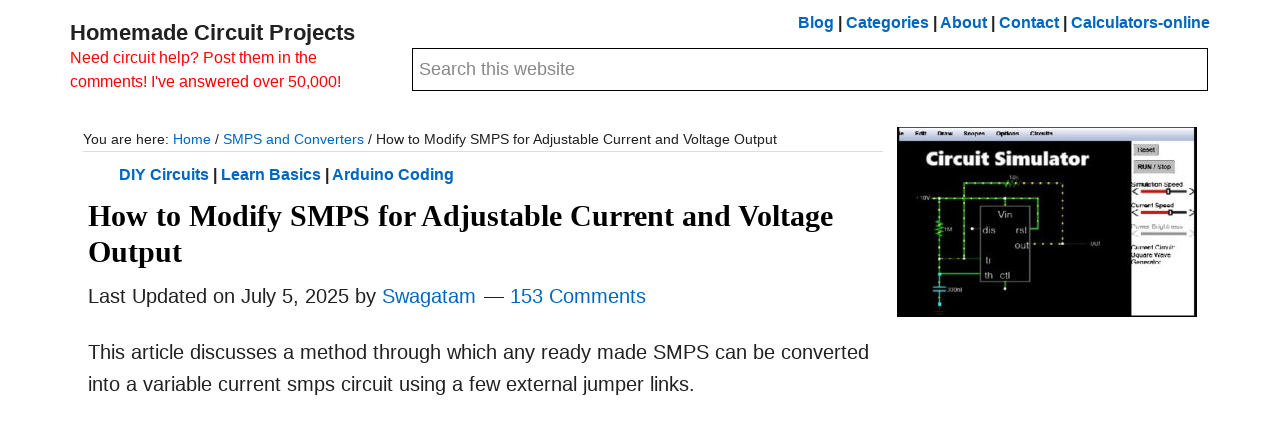

--- FILE ---
content_type: text/html; charset=UTF-8
request_url: https://www.homemade-circuits.com/how-to-make-variable-current-smps/
body_size: 50225
content:
<!DOCTYPE html><html lang="en-US"><head ><meta charset="UTF-8" /><meta name="viewport" content="width=device-width, initial-scale=1" /><title>How to Modify SMPS for Adjustable Current and Voltage Output &#8211; Homemade Circuit Projects</title><meta name='robots' content='max-image-preview:large' /> <script type="application/ld+json">{"@context":"https://schema.org","@type":"TechArticle","mainEntityOfPage":{"@type":"WebPage","@id":"https://www.homemade-circuits.com/how-to-make-variable-current-smps/"},"headline":"How to Modify SMPS for Adjustable Current and Voltage Output","description":"This article discusses a method through which any ready made SMPS can be converted into a variable current smps circuit using a few external jumper links. In one of the previous articles I have explained how to make a variable voltage SMPS circuit by employing a simple shunt regulators stage, in the present hack also [&hellip;]","author":{"@type":"Person","name":"Swagatam"},"publisher":{"@type":"Organization","name":"Homemade Circuits","logo":{"@type":"ImageObject","url":"https://www.homemade-circuits.com/wp-content/uploads/2019/06/logo.png"}},"datePublished":"2015-04-26T15:56:00+05:30","dateModified":"2025-07-05T08:23:05+05:30","image":{"@type":"ImageObject","url":"https://www.homemade-circuits.com/wp-content/uploads/2015/04/variablecurrentsmpscircuit.png"}}</script><link rel='dns-prefetch' href='//pagead2.googlesyndication.com' /><link rel='dns-prefetch' href='//fonts.googleapis.com' /><link rel="alternate" type="application/rss+xml" title="Homemade Circuit Projects &raquo; Feed" href="https://www.homemade-circuits.com/feed/" /><link rel="alternate" type="application/rss+xml" title="Homemade Circuit Projects &raquo; Comments Feed" href="https://www.homemade-circuits.com/comments/feed/" /><link rel="alternate" type="application/rss+xml" title="Homemade Circuit Projects &raquo; How to Modify SMPS for Adjustable Current and Voltage Output Comments Feed" href="https://www.homemade-circuits.com/how-to-make-variable-current-smps/feed/" /><link rel="alternate" title="oEmbed (JSON)" type="application/json+oembed" href="https://www.homemade-circuits.com/wp-json/oembed/1.0/embed?url=https%3A%2F%2Fwww.homemade-circuits.com%2Fhow-to-make-variable-current-smps%2F" /><link rel="alternate" title="oEmbed (XML)" type="text/xml+oembed" href="https://www.homemade-circuits.com/wp-json/oembed/1.0/embed?url=https%3A%2F%2Fwww.homemade-circuits.com%2Fhow-to-make-variable-current-smps%2F&#038;format=xml" /><link rel="canonical" href="https://www.homemade-circuits.com/how-to-make-variable-current-smps/" /><meta property="og:title" content="How to Modify SMPS for Adjustable Current and Voltage Output &#8211; Homemade Circuit Projects" /><meta property="og:type" content="article" /><meta property="og:url" content="https://www.homemade-circuits.com/how-to-make-variable-current-smps/" /><meta property="og:image" content="https://www.homemade-circuits.com/wp-content/uploads/2015/04/variablecurrentsmpscircuit.png" /><meta property="og:image:width" content="800" /><meta property="og:image:height" content="756" /><meta property="og:image:alt" content="variablecurrentsmpscircuit" /><style id='wp-img-auto-sizes-contain-inline-css' type='text/css'>img:is([sizes=auto i],[sizes^="auto," i]){contain-intrinsic-size:3000px 1500px}
/*# sourceURL=wp-img-auto-sizes-contain-inline-css */</style><style id="litespeed-ccss">html{font-family:sans-serif;-ms-text-size-adjust:100%;-webkit-text-size-adjust:100%}body{margin:0}article,aside,header,main,section{display:block}a{background-color:transparent;-webkit-text-decoration-skip:objects}h1{font-size:2em;margin:.67em 0}input{font:inherit;margin:0}input{overflow:visible}[type=submit]{-webkit-appearance:button}[type=submit]::-moz-focus-inner{border-style:none;padding:0}[type=submit]:-moz-focusring{outline:1px dotted ButtonText}[type=search]{-webkit-appearance:textfield;outline-offset:-2px}[type=search]::-webkit-search-cancel-button,[type=search]::-webkit-search-decoration{-webkit-appearance:none}::-webkit-input-placeholder{color:inherit;opacity:.54}::-webkit-file-upload-button{-webkit-appearance:button;font:inherit}html,input[type=search]{-webkit-box-sizing:border-box;-moz-box-sizing:border-box;box-sizing:border-box}*,*:before,*:after{box-sizing:inherit}.entry:before,.entry-content:before,.site-container:before,.site-header:before,.site-inner:before,.widget:before,.wrap:before{content:" ";display:table}.entry:after,.entry-content:after,.site-container:after,.site-header:after,.site-inner:after,.widget:after,.wrap:after{clear:both;content:" ";display:table}html{font-size:62.5%}body>div{font-size:2rem}body{background-color:#fff;color:#212121;font-family:PT Sans,Helvetica,Arial,sans-serif;font-size:20px;font-size:2rem;-webkit-font-smoothing:antialiased;font-weight:400;line-height:1.625;margin:0}a{color:#c0392b;text-decoration:none}p{margin:0 0 28px;padding:0}ul{margin:0;padding:0}li{list-style-type:none}h1,h2,h3{color:#000;font-family:'PT Serif',Georgia,serif;font-weight:700;line-height:1.2;margin:0 0 10px}h1{font-size:36px;font-size:3.6rem}h2{font-size:30px;font-size:3rem}h3{font-size:24px;font-size:2.4rem}input{background-color:#fff;border:1px solid #ddd;color:#212121;font-size:18px;font-size:1.8rem;font-weight:400;padding:16px;width:100%}::-moz-placeholder{color:#212121;opacity:1}::-webkit-input-placeholder{color:#212121}input[type=submit]{background-color:#fff;border:1px solid #212121;color:#212121;font-size:16px;font-size:1.6rem;font-weight:400;padding:16px 24px;text-decoration:none;white-space:normal;text-transform:uppercase;width:auto}input[type=search]::-webkit-search-cancel-button,input[type=search]::-webkit-search-results-button{display:none}.screen-reader-text,.screen-reader-shortcut{position:absolute!important;clip:rect(0,0,0,0);height:1px;width:1px;border:0;overflow:hidden}.site-inner,.wrap{margin:0 auto;max-width:1280px}.site-inner{clear:both;padding-top:40px;word-wrap:break-word}.content{float:right;width:880px}.content-sidebar .content{float:left}.sidebar-primary{float:right;width:360px}.breadcrumb{background-color:#fff;font-size:16px;font-size:1.6rem;margin-bottom:1px;padding:12px 0;border-bottom:1px solid #ddd}.search-form{overflow:hidden}.site-header .search-form{margin-bottom:40px;width:50%}.site-header .search-form{float:right;margin:12px auto 0}.search-form input[type=submit]{margin-top:10px}.widget_search input[type=submit]{border:0;clip:rect(0,0,0,0);height:1px;margin:-1px;padding:0;position:absolute;width:1px}.entry-title{font-size:36px;font-size:3.6rem}.widget-title{font-size:18px;font-size:1.8rem;margin-bottom:20px;text-transform:uppercase;border-bottom:1px solid #ddd;padding-bottom:10px}.widget{margin-bottom:40px;word-wrap:break-word}.widget-area .widget:last-of-type{margin-bottom:0}.widget ul>li{margin-bottom:10px;padding-bottom:10px}.genesis-skip-link{margin:0}.genesis-skip-link li{height:0;width:0;list-style:none}:focus{color:#37474f;outline:#ccc solid 1px}.site-header{background-color:#fff}.site-header>.wrap{padding:20px 0}.title-area{float:left;padding:10px 0;width:300px}.site-title{font-size:32px;font-size:3rem;font-weight:700;line-height:1.2}.site-title a{color:#212121;text-decoration:none}.site-description{font-size:16px;font-size:1.6rem;font-weight:400;line-height:1.5}.site-description,.site-title{margin-bottom:0}.site-header .widget-area{float:right;text-align:right;width:800px}.entry{background-color:#fff;margin:40px 0}.entry-header .entry-meta{margin-bottom:24px}.entry-comments-link:before{content:"14";margin:0 6px 0 2px}.sidebar{font-size:16px;font-size:1.6rem;margin-bottom:40px}.sidebar .widget{background-color:#fff;margin-bottom:40px;padding-bottom:20px}@media only screen and (max-width:1340px){.site-inner,.wrap{max-width:1140px}.content,.site-header .widget-area{width:800px}.sidebar-primary{width:300px}}@media only screen and (max-width:1200px){.site-inner,.wrap{max-width:960px}.content,.site-header .widget-area{width:620px}}@media only screen and (max-width:1023px){.site-inner,.wrap{max-width:800px}.content,.sidebar-primary,.site-header .widget-area,.title-area{width:100%}.site-header .wrap{padding-left:5%;padding-right:5%}.site-header .search-form{float:none}.site-description,.site-header .title-area,.site-header .widget-area,.site-title{text-align:center}.site-header .search-form{margin:16px auto}}@media only screen and (max-width:860px){body>div{font-size:1.8rem}body{font-size:18px;font-size:1.8rem}.site-inner{padding:5% 5% 0}.wrap{padding-left:5%;padding-right:5%}.entry,.sidebar .widget{padding:30px;margin-bottom:5%}.sidebar{margin-bottom:5%}}a{color:#0066bf}ul{box-sizing:border-box}.entry-content{counter-reset:footnotes}:root{--wp--preset--font-size--normal:16px;--wp--preset--font-size--huge:42px}.screen-reader-text{border:0;clip:rect(1px,1px,1px,1px);clip-path:inset(50%);height:1px;margin:-1px;overflow:hidden;padding:0;position:absolute;width:1px;word-wrap:normal!important}:root{--wp--preset--aspect-ratio--square:1;--wp--preset--aspect-ratio--4-3:4/3;--wp--preset--aspect-ratio--3-4:3/4;--wp--preset--aspect-ratio--3-2:3/2;--wp--preset--aspect-ratio--2-3:2/3;--wp--preset--aspect-ratio--16-9:16/9;--wp--preset--aspect-ratio--9-16:9/16;--wp--preset--color--black:#000;--wp--preset--color--cyan-bluish-gray:#abb8c3;--wp--preset--color--white:#fff;--wp--preset--color--pale-pink:#f78da7;--wp--preset--color--vivid-red:#cf2e2e;--wp--preset--color--luminous-vivid-orange:#ff6900;--wp--preset--color--luminous-vivid-amber:#fcb900;--wp--preset--color--light-green-cyan:#7bdcb5;--wp--preset--color--vivid-green-cyan:#00d084;--wp--preset--color--pale-cyan-blue:#8ed1fc;--wp--preset--color--vivid-cyan-blue:#0693e3;--wp--preset--color--vivid-purple:#9b51e0;--wp--preset--gradient--vivid-cyan-blue-to-vivid-purple:linear-gradient(135deg,rgba(6,147,227,1) 0%,#9b51e0 100%);--wp--preset--gradient--light-green-cyan-to-vivid-green-cyan:linear-gradient(135deg,#7adcb4 0%,#00d082 100%);--wp--preset--gradient--luminous-vivid-amber-to-luminous-vivid-orange:linear-gradient(135deg,rgba(252,185,0,1) 0%,rgba(255,105,0,1) 100%);--wp--preset--gradient--luminous-vivid-orange-to-vivid-red:linear-gradient(135deg,rgba(255,105,0,1) 0%,#cf2e2e 100%);--wp--preset--gradient--very-light-gray-to-cyan-bluish-gray:linear-gradient(135deg,#eee 0%,#a9b8c3 100%);--wp--preset--gradient--cool-to-warm-spectrum:linear-gradient(135deg,#4aeadc 0%,#9778d1 20%,#cf2aba 40%,#ee2c82 60%,#fb6962 80%,#fef84c 100%);--wp--preset--gradient--blush-light-purple:linear-gradient(135deg,#ffceec 0%,#9896f0 100%);--wp--preset--gradient--blush-bordeaux:linear-gradient(135deg,#fecda5 0%,#fe2d2d 50%,#6b003e 100%);--wp--preset--gradient--luminous-dusk:linear-gradient(135deg,#ffcb70 0%,#c751c0 50%,#4158d0 100%);--wp--preset--gradient--pale-ocean:linear-gradient(135deg,#fff5cb 0%,#b6e3d4 50%,#33a7b5 100%);--wp--preset--gradient--electric-grass:linear-gradient(135deg,#caf880 0%,#71ce7e 100%);--wp--preset--gradient--midnight:linear-gradient(135deg,#020381 0%,#2874fc 100%);--wp--preset--font-size--small:13px;--wp--preset--font-size--medium:20px;--wp--preset--font-size--large:36px;--wp--preset--font-size--x-large:42px;--wp--preset--spacing--20:.44rem;--wp--preset--spacing--30:.67rem;--wp--preset--spacing--40:1rem;--wp--preset--spacing--50:1.5rem;--wp--preset--spacing--60:2.25rem;--wp--preset--spacing--70:3.38rem;--wp--preset--spacing--80:5.06rem;--wp--preset--shadow--natural:6px 6px 9px rgba(0,0,0,.2);--wp--preset--shadow--deep:12px 12px 50px rgba(0,0,0,.4);--wp--preset--shadow--sharp:6px 6px 0px rgba(0,0,0,.2);--wp--preset--shadow--outlined:6px 6px 0px -3px rgba(255,255,255,1),6px 6px rgba(0,0,0,1);--wp--preset--shadow--crisp:6px 6px 0px rgba(0,0,0,1)}.entry{padding:5px;margin:10px 0}.site-inner{padding:1%}.site-title{font-size:2.2rem}.widget{margin-bottom:10px}.site-header .search-form{width:100%;padding:2px;margin:0}.site-header>.wrap{padding:10px 0}.entry-title{font-size:3rem}input{border:1px solid #000;padding:6px}.site-description{color:red}html{font-family:sans-serif;-ms-text-size-adjust:100%;-webkit-text-size-adjust:100%}body{margin:0}article,aside,figure,header,main,section{display:block}a{background-color:#fff0;-webkit-text-decoration-skip:objects}h1{font-size:2em;margin:.67em 0}img{border-style:none}figure{margin:1em 40px}input{font:inherit;margin:0}input{overflow:visible}[type=submit]{-webkit-appearance:button}[type=submit]::-moz-focus-inner{border-style:none;padding:0}[type=submit]:-moz-focusring{outline:1px dotted ButtonText}[type=search]{-webkit-appearance:textfield;outline-offset:-2px}[type=search]::-webkit-search-cancel-button,[type=search]::-webkit-search-decoration{-webkit-appearance:none}::-webkit-input-placeholder{color:inherit;opacity:.54}::-webkit-file-upload-button{-webkit-appearance:button;font:inherit}html,input[type=search]{-webkit-box-sizing:border-box;-moz-box-sizing:border-box;box-sizing:border-box}*,*:before,*:after{box-sizing:inherit}.entry:before,.entry-content:before,.site-container:before,.site-header:before,.site-inner:before,.widget:before,.wrap:before{content:" ";display:table}.entry:after,.entry-content:after,.site-container:after,.site-header:after,.site-inner:after,.widget:after,.wrap:after{clear:both;content:" ";display:table}html{font-size:62.5%}body>div{font-size:2rem}body{background-color:#fff;color:#212121;font-family:PT Sans,Helvetica,Arial,sans-serif;font-size:20px;font-size:2rem;-webkit-font-smoothing:antialiased;font-weight:400;line-height:1.625;margin:0}a{color:#c0392b;text-decoration:none}p{margin:0 0 28px;padding:0}ul{margin:0;padding:0}li{list-style-type:none}h1,h2,h3{color:#000;font-family:'PT Serif',Georgia,serif;font-weight:700;line-height:1.2;margin:0 0 10px}h1{font-size:36px;font-size:3.6rem}h2{font-size:30px;font-size:3rem}h3{font-size:24px;font-size:2.4rem}img{max-width:100%}img{height:auto}figure{margin:0}input{background-color:#fff;border:1px solid #ddd;color:#212121;font-size:18px;font-size:1.8rem;font-weight:400;padding:16px;width:100%}::-moz-placeholder{color:#212121;opacity:1}::-webkit-input-placeholder{color:#212121}input[type=submit]{background-color:#fff;border:1px solid #212121;color:#212121;font-size:16px;font-size:1.6rem;font-weight:400;padding:16px 24px;text-decoration:none;white-space:normal;text-transform:uppercase;width:auto}input[type=search]::-webkit-search-cancel-button,input[type=search]::-webkit-search-results-button{display:none}.screen-reader-text,.screen-reader-shortcut{position:absolute!important;clip:rect(0,0,0,0);height:1px;width:1px;border:0;overflow:hidden}.site-inner,.wrap{margin:0 auto;max-width:1280px}.site-inner{clear:both;padding-top:40px;word-wrap:break-word}.content{float:right;width:880px}.content-sidebar .content{float:left}.sidebar-primary{float:right;width:360px}.search-form{overflow:hidden}.site-header .search-form{margin-bottom:40px;width:50%}.site-header .search-form{float:right;margin:12px auto 0}.search-form input[type=submit]{margin-top:10px}.widget_search input[type=submit]{border:0;clip:rect(0,0,0,0);height:1px;margin:-1px;padding:0;position:absolute;width:1px}.entry-title{font-size:36px;font-size:3.6rem}.widget-title{font-size:18px;font-size:1.8rem;margin-bottom:20px;text-transform:uppercase;border-bottom:1px solid #ddd;padding-bottom:10px}.widget{margin-bottom:40px;word-wrap:break-word}.widget-area .widget:last-of-type{margin-bottom:0}.widget ul>li{margin-bottom:10px;padding-bottom:10px}.genesis-skip-link{margin:0}.genesis-skip-link li{height:0;width:0;list-style:none}:focus{color:#37474f;outline:#ccc solid 1px}.site-header{background-color:#fff}.site-header>.wrap{padding:20px 0}.title-area{float:left;padding:10px 0;width:300px}.site-title{font-size:32px;font-size:3rem;font-weight:700;line-height:1.2}.site-title a{color:#212121;text-decoration:none}.site-description{font-size:16px;font-size:1.6rem;font-weight:400;line-height:1.5}.site-description,.site-title{margin-bottom:0}.site-header .widget-area{float:right;text-align:right;width:800px}.entry{background-color:#fff;margin:40px 0}.entry-header .entry-meta{margin-bottom:24px}.entry-comments-link:before{content:"2014";margin:0 6px 0 2px}.sidebar{font-size:16px;font-size:1.6rem;margin-bottom:40px}.sidebar .widget{background-color:#fff;margin-bottom:40px;padding-bottom:20px}@media only screen and (max-width:1340px){.site-inner,.wrap{max-width:1140px}.content,.site-header .widget-area{width:800px}.sidebar-primary{width:300px}}@media only screen and (max-width:1200px){.site-inner,.wrap{max-width:960px}.content,.site-header .widget-area{width:620px}}@media only screen and (max-width:1023px){.site-inner,.wrap{max-width:800px}.content,.sidebar-primary,.site-header .widget-area,.title-area{width:100%}.site-header .wrap{padding-left:5%;padding-right:5%}.site-header .search-form{float:none}.site-description,.site-header .title-area,.site-header .widget-area,.site-title{text-align:center}.site-header .search-form{margin:16px auto}}@media only screen and (max-width:860px){body>div{font-size:1.8rem}body{font-size:18px;font-size:1.8rem}.site-inner{padding:5% 5% 0}.wrap{padding-left:5%;padding-right:5%}.entry,.sidebar .widget{padding:30px;margin-bottom:5%}.sidebar{margin-bottom:5%}}.simple-toc{font-size:15px;font-weight:700;line-height:1.5}.entry-content ol,.entry-content ul{margin-bottom:28px;margin-left:40px}</style><script>!function(a){"use strict";var b=function(b,c,d){function e(a){return h.body?a():void setTimeout(function(){e(a)})}function f(){i.addEventListener&&i.removeEventListener("load",f),i.media=d||"all"}var g,h=a.document,i=h.createElement("link");if(c)g=c;else{var j=(h.body||h.getElementsByTagName("head")[0]).childNodes;g=j[j.length-1]}var k=h.styleSheets;i.rel="stylesheet",i.href=b,i.media="only x",e(function(){g.parentNode.insertBefore(i,c?g:g.nextSibling)});var l=function(a){for(var b=i.href,c=k.length;c--;)if(k[c].href===b)return a();setTimeout(function(){l(a)})};return i.addEventListener&&i.addEventListener("load",f),i.onloadcssdefined=l,l(f),i};"undefined"!=typeof exports?exports.loadCSS=b:a.loadCSS=b}("undefined"!=typeof global?global:this);!function(a){if(a.loadCSS){var b=loadCSS.relpreload={};if(b.support=function(){try{return a.document.createElement("link").relList.supports("preload")}catch(b){return!1}},b.poly=function(){for(var b=a.document.getElementsByTagName("link"),c=0;c<b.length;c++){var d=b[c];"preload"===d.rel&&"style"===d.getAttribute("as")&&(a.loadCSS(d.href,d,d.getAttribute("media")),d.rel=null)}},!b.support()){b.poly();var c=a.setInterval(b.poly,300);a.addEventListener&&a.addEventListener("load",function(){b.poly(),a.clearInterval(c)}),a.attachEvent&&a.attachEvent("onload",function(){a.clearInterval(c)})}}}(this);</script><link rel="preload" as="image" href="https://www.homemade-circuits.com/wp-content/uploads/2018/06/smps-flyback-design.jpg"><link data-optimized="1" data-asynced="1" as="style" onload="this.onload=null;this.rel='stylesheet'"  rel='preload' id='aiko-theme-css' href='https://www.homemade-circuits.com/wp-content/litespeed/css/1c7794cb7098961e1ec692659e420eb3.css?ver=20eb3' type='text/css' media='all' /><style id='aiko-theme-inline-css' type='text/css'>a,
		.entry-title a:focus,
		.entry-title a:hover,
		.genesis-nav-menu a:focus,
		.genesis-nav-menu a:hover,
		.genesis-nav-menu .current-menu-item > a,
		.genesis-nav-menu .sub-menu .current-menu-item > a:focus,
		.genesis-nav-menu .sub-menu .current-menu-item > a:hover,
		.js nav button:focus,
		.js .menu-toggle:focus {
			color: #0066bf;
		}
		

		button:focus,
		button:hover,
		input:focus[type="button"],
		input:focus[type="reset"],
		input:focus[type="submit"],
		input:hover[type="button"],
		input:hover[type="reset"],
		input:hover[type="submit"],
		.archive-pagination li a:focus,
		.archive-pagination li a:hover,
		.archive-pagination .active a,
		.button:focus,
		.button:hover,
		.sidebar .enews-widget input[type="submit"] {
			background-color: #dd3333;
			color: #ffffff;
		}
		
/*# sourceURL=aiko-theme-inline-css */</style><link data-optimized="1" data-asynced="1" as="style" onload="this.onload=null;this.rel='stylesheet'"  rel='preload' id='wp-block-library-css' href='https://www.homemade-circuits.com/wp-content/litespeed/css/3ee34195b193bf029160a536304f7fb9.css?ver=f7fb9' type='text/css' media='all' /><style id='wp-block-image-inline-css' type='text/css'>.wp-block-image>a,.wp-block-image>figure>a{display:inline-block}.wp-block-image img{box-sizing:border-box;height:auto;max-width:100%;vertical-align:bottom}@media not (prefers-reduced-motion){.wp-block-image img.hide{visibility:hidden}.wp-block-image img.show{animation:show-content-image .4s}}.wp-block-image[style*=border-radius] img,.wp-block-image[style*=border-radius]>a{border-radius:inherit}.wp-block-image.has-custom-border img{box-sizing:border-box}.wp-block-image.aligncenter{text-align:center}.wp-block-image.alignfull>a,.wp-block-image.alignwide>a{width:100%}.wp-block-image.alignfull img,.wp-block-image.alignwide img{height:auto;width:100%}.wp-block-image .aligncenter,.wp-block-image .alignleft,.wp-block-image .alignright,.wp-block-image.aligncenter,.wp-block-image.alignleft,.wp-block-image.alignright{display:table}.wp-block-image .aligncenter>figcaption,.wp-block-image .alignleft>figcaption,.wp-block-image .alignright>figcaption,.wp-block-image.aligncenter>figcaption,.wp-block-image.alignleft>figcaption,.wp-block-image.alignright>figcaption{caption-side:bottom;display:table-caption}.wp-block-image .alignleft{float:left;margin:.5em 1em .5em 0}.wp-block-image .alignright{float:right;margin:.5em 0 .5em 1em}.wp-block-image .aligncenter{margin-left:auto;margin-right:auto}.wp-block-image :where(figcaption){margin-bottom:1em;margin-top:.5em}.wp-block-image.is-style-circle-mask img{border-radius:9999px}@supports ((-webkit-mask-image:none) or (mask-image:none)) or (-webkit-mask-image:none){.wp-block-image.is-style-circle-mask img{border-radius:0;-webkit-mask-image:url('data:image/svg+xml;utf8,<svg viewBox="0 0 100 100" xmlns="http://www.w3.org/2000/svg"><circle cx="50" cy="50" r="50"/></svg>');mask-image:url('data:image/svg+xml;utf8,<svg viewBox="0 0 100 100" xmlns="http://www.w3.org/2000/svg"><circle cx="50" cy="50" r="50"/></svg>');mask-mode:alpha;-webkit-mask-position:center;mask-position:center;-webkit-mask-repeat:no-repeat;mask-repeat:no-repeat;-webkit-mask-size:contain;mask-size:contain}}:root :where(.wp-block-image.is-style-rounded img,.wp-block-image .is-style-rounded img){border-radius:9999px}.wp-block-image figure{margin:0}.wp-lightbox-container{display:flex;flex-direction:column;position:relative}.wp-lightbox-container img{cursor:zoom-in}.wp-lightbox-container img:hover+button{opacity:1}.wp-lightbox-container button{align-items:center;backdrop-filter:blur(16px) saturate(180%);background-color:#5a5a5a40;border:none;border-radius:4px;cursor:zoom-in;display:flex;height:20px;justify-content:center;opacity:0;padding:0;position:absolute;right:16px;text-align:center;top:16px;width:20px;z-index:100}@media not (prefers-reduced-motion){.wp-lightbox-container button{transition:opacity .2s ease}}.wp-lightbox-container button:focus-visible{outline:3px auto #5a5a5a40;outline:3px auto -webkit-focus-ring-color;outline-offset:3px}.wp-lightbox-container button:hover{cursor:pointer;opacity:1}.wp-lightbox-container button:focus{opacity:1}.wp-lightbox-container button:focus,.wp-lightbox-container button:hover,.wp-lightbox-container button:not(:hover):not(:active):not(.has-background){background-color:#5a5a5a40;border:none}.wp-lightbox-overlay{box-sizing:border-box;cursor:zoom-out;height:100vh;left:0;overflow:hidden;position:fixed;top:0;visibility:hidden;width:100%;z-index:100000}.wp-lightbox-overlay .close-button{align-items:center;cursor:pointer;display:flex;justify-content:center;min-height:40px;min-width:40px;padding:0;position:absolute;right:calc(env(safe-area-inset-right) + 16px);top:calc(env(safe-area-inset-top) + 16px);z-index:5000000}.wp-lightbox-overlay .close-button:focus,.wp-lightbox-overlay .close-button:hover,.wp-lightbox-overlay .close-button:not(:hover):not(:active):not(.has-background){background:none;border:none}.wp-lightbox-overlay .lightbox-image-container{height:var(--wp--lightbox-container-height);left:50%;overflow:hidden;position:absolute;top:50%;transform:translate(-50%,-50%);transform-origin:top left;width:var(--wp--lightbox-container-width);z-index:9999999999}.wp-lightbox-overlay .wp-block-image{align-items:center;box-sizing:border-box;display:flex;height:100%;justify-content:center;margin:0;position:relative;transform-origin:0 0;width:100%;z-index:3000000}.wp-lightbox-overlay .wp-block-image img{height:var(--wp--lightbox-image-height);min-height:var(--wp--lightbox-image-height);min-width:var(--wp--lightbox-image-width);width:var(--wp--lightbox-image-width)}.wp-lightbox-overlay .wp-block-image figcaption{display:none}.wp-lightbox-overlay button{background:none;border:none}.wp-lightbox-overlay .scrim{background-color:#fff;height:100%;opacity:.9;position:absolute;width:100%;z-index:2000000}.wp-lightbox-overlay.active{visibility:visible}@media not (prefers-reduced-motion){.wp-lightbox-overlay.active{animation:turn-on-visibility .25s both}.wp-lightbox-overlay.active img{animation:turn-on-visibility .35s both}.wp-lightbox-overlay.show-closing-animation:not(.active){animation:turn-off-visibility .35s both}.wp-lightbox-overlay.show-closing-animation:not(.active) img{animation:turn-off-visibility .25s both}.wp-lightbox-overlay.zoom.active{animation:none;opacity:1;visibility:visible}.wp-lightbox-overlay.zoom.active .lightbox-image-container{animation:lightbox-zoom-in .4s}.wp-lightbox-overlay.zoom.active .lightbox-image-container img{animation:none}.wp-lightbox-overlay.zoom.active .scrim{animation:turn-on-visibility .4s forwards}.wp-lightbox-overlay.zoom.show-closing-animation:not(.active){animation:none}.wp-lightbox-overlay.zoom.show-closing-animation:not(.active) .lightbox-image-container{animation:lightbox-zoom-out .4s}.wp-lightbox-overlay.zoom.show-closing-animation:not(.active) .lightbox-image-container img{animation:none}.wp-lightbox-overlay.zoom.show-closing-animation:not(.active) .scrim{animation:turn-off-visibility .4s forwards}}@keyframes show-content-image{0%{visibility:hidden}99%{visibility:hidden}to{visibility:visible}}@keyframes turn-on-visibility{0%{opacity:0}to{opacity:1}}@keyframes turn-off-visibility{0%{opacity:1;visibility:visible}99%{opacity:0;visibility:visible}to{opacity:0;visibility:hidden}}@keyframes lightbox-zoom-in{0%{transform:translate(calc((-100vw + var(--wp--lightbox-scrollbar-width))/2 + var(--wp--lightbox-initial-left-position)),calc(-50vh + var(--wp--lightbox-initial-top-position))) scale(var(--wp--lightbox-scale))}to{transform:translate(-50%,-50%) scale(1)}}@keyframes lightbox-zoom-out{0%{transform:translate(-50%,-50%) scale(1);visibility:visible}99%{visibility:visible}to{transform:translate(calc((-100vw + var(--wp--lightbox-scrollbar-width))/2 + var(--wp--lightbox-initial-left-position)),calc(-50vh + var(--wp--lightbox-initial-top-position))) scale(var(--wp--lightbox-scale));visibility:hidden}}
/*# sourceURL=https://www.homemade-circuits.com/wp-includes/blocks/image/style.min.css */</style><style id='global-styles-inline-css' type='text/css'>:root{--wp--preset--aspect-ratio--square: 1;--wp--preset--aspect-ratio--4-3: 4/3;--wp--preset--aspect-ratio--3-4: 3/4;--wp--preset--aspect-ratio--3-2: 3/2;--wp--preset--aspect-ratio--2-3: 2/3;--wp--preset--aspect-ratio--16-9: 16/9;--wp--preset--aspect-ratio--9-16: 9/16;--wp--preset--color--black: #000000;--wp--preset--color--cyan-bluish-gray: #abb8c3;--wp--preset--color--white: #ffffff;--wp--preset--color--pale-pink: #f78da7;--wp--preset--color--vivid-red: #cf2e2e;--wp--preset--color--luminous-vivid-orange: #ff6900;--wp--preset--color--luminous-vivid-amber: #fcb900;--wp--preset--color--light-green-cyan: #7bdcb5;--wp--preset--color--vivid-green-cyan: #00d084;--wp--preset--color--pale-cyan-blue: #8ed1fc;--wp--preset--color--vivid-cyan-blue: #0693e3;--wp--preset--color--vivid-purple: #9b51e0;--wp--preset--gradient--vivid-cyan-blue-to-vivid-purple: linear-gradient(135deg,rgb(6,147,227) 0%,rgb(155,81,224) 100%);--wp--preset--gradient--light-green-cyan-to-vivid-green-cyan: linear-gradient(135deg,rgb(122,220,180) 0%,rgb(0,208,130) 100%);--wp--preset--gradient--luminous-vivid-amber-to-luminous-vivid-orange: linear-gradient(135deg,rgb(252,185,0) 0%,rgb(255,105,0) 100%);--wp--preset--gradient--luminous-vivid-orange-to-vivid-red: linear-gradient(135deg,rgb(255,105,0) 0%,rgb(207,46,46) 100%);--wp--preset--gradient--very-light-gray-to-cyan-bluish-gray: linear-gradient(135deg,rgb(238,238,238) 0%,rgb(169,184,195) 100%);--wp--preset--gradient--cool-to-warm-spectrum: linear-gradient(135deg,rgb(74,234,220) 0%,rgb(151,120,209) 20%,rgb(207,42,186) 40%,rgb(238,44,130) 60%,rgb(251,105,98) 80%,rgb(254,248,76) 100%);--wp--preset--gradient--blush-light-purple: linear-gradient(135deg,rgb(255,206,236) 0%,rgb(152,150,240) 100%);--wp--preset--gradient--blush-bordeaux: linear-gradient(135deg,rgb(254,205,165) 0%,rgb(254,45,45) 50%,rgb(107,0,62) 100%);--wp--preset--gradient--luminous-dusk: linear-gradient(135deg,rgb(255,203,112) 0%,rgb(199,81,192) 50%,rgb(65,88,208) 100%);--wp--preset--gradient--pale-ocean: linear-gradient(135deg,rgb(255,245,203) 0%,rgb(182,227,212) 50%,rgb(51,167,181) 100%);--wp--preset--gradient--electric-grass: linear-gradient(135deg,rgb(202,248,128) 0%,rgb(113,206,126) 100%);--wp--preset--gradient--midnight: linear-gradient(135deg,rgb(2,3,129) 0%,rgb(40,116,252) 100%);--wp--preset--font-size--small: 13px;--wp--preset--font-size--medium: 20px;--wp--preset--font-size--large: 36px;--wp--preset--font-size--x-large: 42px;--wp--preset--spacing--20: 0.44rem;--wp--preset--spacing--30: 0.67rem;--wp--preset--spacing--40: 1rem;--wp--preset--spacing--50: 1.5rem;--wp--preset--spacing--60: 2.25rem;--wp--preset--spacing--70: 3.38rem;--wp--preset--spacing--80: 5.06rem;--wp--preset--shadow--natural: 6px 6px 9px rgba(0, 0, 0, 0.2);--wp--preset--shadow--deep: 12px 12px 50px rgba(0, 0, 0, 0.4);--wp--preset--shadow--sharp: 6px 6px 0px rgba(0, 0, 0, 0.2);--wp--preset--shadow--outlined: 6px 6px 0px -3px rgb(255, 255, 255), 6px 6px rgb(0, 0, 0);--wp--preset--shadow--crisp: 6px 6px 0px rgb(0, 0, 0);}:where(.is-layout-flex){gap: 0.5em;}:where(.is-layout-grid){gap: 0.5em;}body .is-layout-flex{display: flex;}.is-layout-flex{flex-wrap: wrap;align-items: center;}.is-layout-flex > :is(*, div){margin: 0;}body .is-layout-grid{display: grid;}.is-layout-grid > :is(*, div){margin: 0;}:where(.wp-block-columns.is-layout-flex){gap: 2em;}:where(.wp-block-columns.is-layout-grid){gap: 2em;}:where(.wp-block-post-template.is-layout-flex){gap: 1.25em;}:where(.wp-block-post-template.is-layout-grid){gap: 1.25em;}.has-black-color{color: var(--wp--preset--color--black) !important;}.has-cyan-bluish-gray-color{color: var(--wp--preset--color--cyan-bluish-gray) !important;}.has-white-color{color: var(--wp--preset--color--white) !important;}.has-pale-pink-color{color: var(--wp--preset--color--pale-pink) !important;}.has-vivid-red-color{color: var(--wp--preset--color--vivid-red) !important;}.has-luminous-vivid-orange-color{color: var(--wp--preset--color--luminous-vivid-orange) !important;}.has-luminous-vivid-amber-color{color: var(--wp--preset--color--luminous-vivid-amber) !important;}.has-light-green-cyan-color{color: var(--wp--preset--color--light-green-cyan) !important;}.has-vivid-green-cyan-color{color: var(--wp--preset--color--vivid-green-cyan) !important;}.has-pale-cyan-blue-color{color: var(--wp--preset--color--pale-cyan-blue) !important;}.has-vivid-cyan-blue-color{color: var(--wp--preset--color--vivid-cyan-blue) !important;}.has-vivid-purple-color{color: var(--wp--preset--color--vivid-purple) !important;}.has-black-background-color{background-color: var(--wp--preset--color--black) !important;}.has-cyan-bluish-gray-background-color{background-color: var(--wp--preset--color--cyan-bluish-gray) !important;}.has-white-background-color{background-color: var(--wp--preset--color--white) !important;}.has-pale-pink-background-color{background-color: var(--wp--preset--color--pale-pink) !important;}.has-vivid-red-background-color{background-color: var(--wp--preset--color--vivid-red) !important;}.has-luminous-vivid-orange-background-color{background-color: var(--wp--preset--color--luminous-vivid-orange) !important;}.has-luminous-vivid-amber-background-color{background-color: var(--wp--preset--color--luminous-vivid-amber) !important;}.has-light-green-cyan-background-color{background-color: var(--wp--preset--color--light-green-cyan) !important;}.has-vivid-green-cyan-background-color{background-color: var(--wp--preset--color--vivid-green-cyan) !important;}.has-pale-cyan-blue-background-color{background-color: var(--wp--preset--color--pale-cyan-blue) !important;}.has-vivid-cyan-blue-background-color{background-color: var(--wp--preset--color--vivid-cyan-blue) !important;}.has-vivid-purple-background-color{background-color: var(--wp--preset--color--vivid-purple) !important;}.has-black-border-color{border-color: var(--wp--preset--color--black) !important;}.has-cyan-bluish-gray-border-color{border-color: var(--wp--preset--color--cyan-bluish-gray) !important;}.has-white-border-color{border-color: var(--wp--preset--color--white) !important;}.has-pale-pink-border-color{border-color: var(--wp--preset--color--pale-pink) !important;}.has-vivid-red-border-color{border-color: var(--wp--preset--color--vivid-red) !important;}.has-luminous-vivid-orange-border-color{border-color: var(--wp--preset--color--luminous-vivid-orange) !important;}.has-luminous-vivid-amber-border-color{border-color: var(--wp--preset--color--luminous-vivid-amber) !important;}.has-light-green-cyan-border-color{border-color: var(--wp--preset--color--light-green-cyan) !important;}.has-vivid-green-cyan-border-color{border-color: var(--wp--preset--color--vivid-green-cyan) !important;}.has-pale-cyan-blue-border-color{border-color: var(--wp--preset--color--pale-cyan-blue) !important;}.has-vivid-cyan-blue-border-color{border-color: var(--wp--preset--color--vivid-cyan-blue) !important;}.has-vivid-purple-border-color{border-color: var(--wp--preset--color--vivid-purple) !important;}.has-vivid-cyan-blue-to-vivid-purple-gradient-background{background: var(--wp--preset--gradient--vivid-cyan-blue-to-vivid-purple) !important;}.has-light-green-cyan-to-vivid-green-cyan-gradient-background{background: var(--wp--preset--gradient--light-green-cyan-to-vivid-green-cyan) !important;}.has-luminous-vivid-amber-to-luminous-vivid-orange-gradient-background{background: var(--wp--preset--gradient--luminous-vivid-amber-to-luminous-vivid-orange) !important;}.has-luminous-vivid-orange-to-vivid-red-gradient-background{background: var(--wp--preset--gradient--luminous-vivid-orange-to-vivid-red) !important;}.has-very-light-gray-to-cyan-bluish-gray-gradient-background{background: var(--wp--preset--gradient--very-light-gray-to-cyan-bluish-gray) !important;}.has-cool-to-warm-spectrum-gradient-background{background: var(--wp--preset--gradient--cool-to-warm-spectrum) !important;}.has-blush-light-purple-gradient-background{background: var(--wp--preset--gradient--blush-light-purple) !important;}.has-blush-bordeaux-gradient-background{background: var(--wp--preset--gradient--blush-bordeaux) !important;}.has-luminous-dusk-gradient-background{background: var(--wp--preset--gradient--luminous-dusk) !important;}.has-pale-ocean-gradient-background{background: var(--wp--preset--gradient--pale-ocean) !important;}.has-electric-grass-gradient-background{background: var(--wp--preset--gradient--electric-grass) !important;}.has-midnight-gradient-background{background: var(--wp--preset--gradient--midnight) !important;}.has-small-font-size{font-size: var(--wp--preset--font-size--small) !important;}.has-medium-font-size{font-size: var(--wp--preset--font-size--medium) !important;}.has-large-font-size{font-size: var(--wp--preset--font-size--large) !important;}.has-x-large-font-size{font-size: var(--wp--preset--font-size--x-large) !important;}
/*# sourceURL=global-styles-inline-css */</style><style id='classic-theme-styles-inline-css' type='text/css'>/*! This file is auto-generated */
.wp-block-button__link{color:#fff;background-color:#32373c;border-radius:9999px;box-shadow:none;text-decoration:none;padding:calc(.667em + 2px) calc(1.333em + 2px);font-size:1.125em}.wp-block-file__button{background:#32373c;color:#fff;text-decoration:none}
/*# sourceURL=/wp-includes/css/classic-themes.min.css */</style><link data-optimized="1" data-asynced="1" as="style" onload="this.onload=null;this.rel='stylesheet'"  rel='preload' id='newsletter-css' href='https://www.homemade-circuits.com/wp-content/litespeed/css/7c9cee1bfed52fca2e44c990ff84d29c.css?ver=4d29c' type='text/css' media='all' /><link data-optimized="1" data-asynced="1" as="style" onload="this.onload=null;this.rel='stylesheet'"  rel='preload' id='wp-block-paragraph-css' href='https://www.homemade-circuits.com/wp-content/litespeed/css/3220766254cdb81d741ee97e01c15284.css?ver=15284' type='text/css' media='all' /><link data-optimized="1" data-asynced="1" as="style" onload="this.onload=null;this.rel='stylesheet'"  rel='preload' id='wp-block-heading-css' href='https://www.homemade-circuits.com/wp-content/litespeed/css/9e1c22a90c7be2958c09a714338d2599.css?ver=d2599' type='text/css' media='all' /><link rel="https://api.w.org/" href="https://www.homemade-circuits.com/wp-json/" /><link rel="alternate" title="JSON" type="application/json" href="https://www.homemade-circuits.com/wp-json/wp/v2/posts/509" /><link rel="EditURI" type="application/rsd+xml" title="RSD" href="https://www.homemade-circuits.com/xmlrpc.php?rsd" /><meta name="google-site-verification" content="e4peVnPEuenPZDIQjbv_gcnQgoHcXjts4XumWv3k6C8" /><style type="text/css">.recentcomments a{display:inline !important;padding:0 !important;margin:0 !important;}</style><link rel="amphtml" href="https://www.homemade-circuits.com/how-to-make-variable-current-smps/amp/"><link rel="icon" href="https://www.homemade-circuits.com/wp-content/uploads/2020/06/cropped-favcon-32x32.png" sizes="32x32" /><link rel="icon" href="https://www.homemade-circuits.com/wp-content/uploads/2020/06/cropped-favcon-192x192.png" sizes="192x192" /><link rel="apple-touch-icon" href="https://www.homemade-circuits.com/wp-content/uploads/2020/06/cropped-favcon-180x180.png" /><meta name="msapplication-TileImage" content="https://www.homemade-circuits.com/wp-content/uploads/2020/06/cropped-favcon-270x270.png" /><style type="text/css" id="wp-custom-css">.after-entry, .archive-description, .author-box {
    margin-bottom: 10px;
    padding: 10px;
}

.wp-block-embed__wrapper {
    margin-top: 12px;
}
.comment-reply-link {
  display: inline-block;
  margin-bottom: 8px;
}
p {
    margin: 0 0 22px;
    padding: 0;
}
.comment {
  font-size: 15px;
}

.site-footer {
    background-color: #000;
	color: #ccc;
    padding: 10px 0;
    text-align: center;
}

b, strong {
    font-weight: 700;
}
.site-title {
    font-size: 2.2rem;
}
.site-header>.wrap {
    padding: 10px 0;
}

header.entry-header .entry-title {
    font-size: 3rem;
}

.custom-widget {
	margin:10px;
    overflow: hidden;
}

input, select, textarea {
    border: 1px solid #000;
    padding: 6px;
}

.entry {
   padding: 5px;
	margin: 5px 0;
}

.entry-comments {
    padding: 5px;
}

.widget {
    margin-bottom: 10px;
	font-size: medium;
	font-weight: bold;
}

.site-header .search-form {
    width: 100%;
	padding: 2px;
	margin: 0px;
}

.site-inner {
        padding: 1% 1% 0;
    }
}

.widget-title {
    margin-bottom: 5px;
}
.breadcrumb {
    padding: 1px 0;
}
.breadcrumb {
    font-size: 1.4rem;
}

/* Related Posts Widget Container */
.related-posts-widget {
    margin-top: 30px;
    padding: 15px;
    background-color: #f9f9f9;
    border: 1px solid #e0e0e0;
    border-radius: 8px;
}

/* Related Posts List */
.related-posts-widget ul {
    list-style: none;
    padding: 0;
    margin: 0;
}

/* Related Post Item */
.related-posts-widget li {
    display: flex;
    align-items: center;
    margin-bottom: 10px;
}

/* Post Title Link */
.related-posts-widget li a {
    font-size: 17px;
    color: #0073aa;
    text-decoration: none;
    transition: color 0.3s;
}

.related-posts-widget li a:hover {
    color: #005177;
}

/* Adjacent Single Post Navigation */
.adjacent-entry-pagination {
    display: flex;
    align-items: center;
}

.adjacent-entry-pagination .pagination-previous {
    flex: 1;
    text-align: left;
    border-right: 1px solid #ddd;
    padding-right: 10px;
}

.adjacent-entry-pagination .pagination-next {
    flex: 1;
    text-align: right;
    padding-left: 10px;
}

.adjacent-entry-pagination a {
    font-size: 16px;
    font-weight: 700;
    color: #0073aa;
    text-decoration: none;
    transition: color 0.3s ease;
}

.adjacent-entry-pagination a:hover {
    color: #005177;
}

/* General Pagination */
.pagination {
    clear: both;
    margin: 15px 0;
    padding: 10px;
    background-color: lightyellow;
    font-size: 15px;
    font-weight: 600;
}

.pagination a,
.pagination span {
    display: inline-block;
    padding: 8px 14px;
    border-radius: 4px;
    text-decoration: none;
    transition: background 0.2s ease;
}

.pagination a:hover,
.pagination .current {
    background: darkblue;
    color: #fff;
}

code,
kbd,
pre,
samp {
    font-family: Consolas, "Courier New", monospace;
    font-size: 0.95em;
    background-color: #1e1e1e; /* softer black */
    color: #f5f5f5;            /* light text for contrast */
    border-radius: 4px;
    padding: 2px 6px;
}

/* For block code (pre) */
pre {
    display: block;
    padding: 12px;
    margin: 1em 0;
    overflow-x: auto;          /* horizontal scroll if too wide */
    line-height: 1.5;
}

.wp-block-image img {
    padding: 5px 0 5px;
}

table {
    line-height: 1.5;
    margin-bottom: 20px;
    width: 100%;
    word-break: normal;
	font-size: medium;
}

.custom-comments-list > .comment.depth-1 {
    border: 1px solid #2a7ae2;
    background: lightgoldenrodyellow;
    padding: 14px;
    margin-bottom: 16px;
    border-radius: 6px;
}

.custom-comments-list .comment.depth-2,
.custom-comments-list .comment.depth-3,
.custom-comments-list .comment.depth-4 {
    border-left: 2px solid #999;
    background: #ffffff;
    margin-left: 10px;
    padding: 10px;
    margin-top: 7px;
    border-radius: 4px;
}</style></head><body class="wp-singular post-template-default single single-post postid-509 single-format-standard wp-theme-genesis wp-child-theme-aiko-master custom-header content-sidebar genesis-breadcrumbs-visible" itemscope itemtype="https://schema.org/WebPage"><div class="site-container"><ul class="genesis-skip-link"><li><a href="#genesis-content" class="screen-reader-shortcut"> Skip to main content</a></li><li><a href="#genesis-sidebar-primary" class="screen-reader-shortcut"> Skip to primary sidebar</a></li></ul><header class="site-header" itemscope itemtype="https://schema.org/WPHeader"><div class="wrap"><div class="title-area"><p class="site-title" itemprop="headline"><a href="https://www.homemade-circuits.com/">Homemade Circuit Projects</a></p><p class="site-description" itemprop="description">Need circuit help? Post them in the comments! I&#039;ve answered over 50,000!</p></div><div class="widget-area header-widget-area"><section id="block-4" class="widget widget_block"><div class="widget-wrap"><a href="/blog/">Blog</a> |
<a href="/categories/">Categories</a> |
<a href="/about/">About</a> |
<a href="/contact/">Contact</a> |
<a href="/online-calculators/">Calculators-online</a></div></section><section id="search-2" class="widget widget_search"><div class="widget-wrap"><form class="search-form" method="get" action="https://www.homemade-circuits.com/" role="search" itemprop="potentialAction" itemscope itemtype="https://schema.org/SearchAction"><label class="search-form-label screen-reader-text" for="searchform-1">Search this website</label><input class="search-form-input" type="search" name="s" id="searchform-1" placeholder="Search this website" itemprop="query-input"><input class="search-form-submit" type="submit" value="Search"><meta content="https://www.homemade-circuits.com/?s={s}" itemprop="target"></form></div></section></div></div></header><div class="site-inner"><div class="content-sidebar-wrap"><main class="content" id="genesis-content"><div class="breadcrumb" itemscope itemtype="https://schema.org/BreadcrumbList">You are here: <span class="breadcrumb-link-wrap" itemprop="itemListElement" itemscope itemtype="https://schema.org/ListItem"><a class="breadcrumb-link" href="https://www.homemade-circuits.com/" itemprop="item"><span class="breadcrumb-link-text-wrap" itemprop="name">Home</span></a><meta itemprop="position" content="1"></span> <span aria-label="breadcrumb separator">/</span> <span class="breadcrumb-link-wrap" itemprop="itemListElement" itemscope itemtype="https://schema.org/ListItem"><a class="breadcrumb-link" href="https://www.homemade-circuits.com/category/smps-and-converters/" itemprop="item"><span class="breadcrumb-link-text-wrap" itemprop="name">SMPS and Converters</span></a><meta itemprop="position" content="2"></span> <span aria-label="breadcrumb separator">/</span> How to Modify SMPS for Adjustable Current and Voltage Output</div><article class="post-509 post type-post status-publish format-standard has-post-thumbnail category-smps-and-converters tag-adjustable tag-current tag-modify tag-output tag-smps tag-voltage entry" aria-label="How to Modify SMPS for Adjustable Current and Voltage Output" itemscope itemtype="https://schema.org/CreativeWork"><header class="entry-header"><div class="above-post-title-widget" style="width:100%; max-width:728px; margin:0 auto; text-align:left;"><section id="text-11" class="widget widget_text"><div class="widget-wrap"><div class="textwidget"><p><a href="https://www.homemade-circuits.com/circuit-projects-for-beginners-and-school-students/">DIY Circuits </a>| <a href="https://www.homemade-circuits.com/basic-electronic-circuits-explained-beginners-guide-to-electronics/">Learn Basics </a>| <a href="https://www.homemade-circuits.com/learning-basic-arduino-programming-tutorial-for-the-newcomers/">Arduino Coding</a></p></div></div></section></div><h1 class="entry-title" itemprop="headline">How to Modify SMPS for Adjustable Current and Voltage Output</h1><p class="entry-meta">Last Updated on <time class="entry-modified-time" itemprop="dateModified" datetime="2025-07-05T08:23:05+05:30">July 5, 2025</time> by <span class="entry-author" itemprop="author" itemscope itemtype="https://schema.org/Person"><a href="https://www.homemade-circuits.com/about/" class="entry-author-link" rel="author" itemprop="url"><span class="entry-author-name" itemprop="name">Swagatam</span></a></span> <span class="entry-comments-link"><a href="https://www.homemade-circuits.com/how-to-make-variable-current-smps/#comments">153 Comments</a></span></p></header><div class="entry-content" itemprop="text"><p>This article discusses a method through which any ready made SMPS can be converted into a variable current smps circuit using a few external jumper links.</p><div class="adsense-block">
<ins class="adsbygoogle"
style="display:block"
data-ad-client="ca-pub-1210605041291124"
data-ad-slot="2088889675"
data-ad-format="auto"
data-full-width-responsive="true"></ins> <script>(adsbygoogle = window.adsbygoogle || []).push({});</script> </div><figure class="wp-block-image"><img loading="lazy" decoding="sync" src="https://www.homemade-circuits.com/wp-content/uploads/2018/06/smps-flyback-design.jpg" alt="" fetchpriority="high"/></figure><p>In one of the previous articles I have explained how to make a variable voltage SMPS circuit by employing a simple shunt regulators stage, in the present hack also we employ the same circuit stage for implementing a variable current output feature.</p><h2 class="wp-block-heading">What is SMPS</h2><p>SMPS stands for Switch-Mode-Power-Supply, which uses a high frequency ferrite based switching converter for converting the AC 220V to DC. The use of a high frequency <a href="https://www.homemade-circuits.com/how-to-design-and-calculate-ferrite-core-transformers-for-inverters/">ferrite transformer</a> makes the system highly efficient in terms of compactness, power loss, and cost.</p><p>The SMPS concept today has almost completely replaced the traditional iron core transformers and have transformed these units into a much compact, light weight and efficient power adaptor alternatives.</p><p>However since SMPS units are commonly available as fixed voltage modules achieving a preferred voltage as per the users application needs becomes quite difficult.</p><p>For example for charging a 12V battery one may need an output voltage of around 14.5V, but this value being quite odd and non-standard we may find it extremely difficult to get an <a href="https://www.homemade-circuits.com/2014/03/12v-5-amp-transformerless-battery.html" target="_blank" rel="noopener noreferrer">SMPS rated with these specs</a> in the market.</p><p>Although variable SMPS circuits can be found in the market, these may be costlier than the ordinary fixed voltage variants, therefore finding a method of transforming an existing fixed voltage SMPS into a variable type looks more interesting and desirable.</p><p>By investigating the concept a little I was able to find a very simple method of implementing the same, I have explained how to conduct this modification.</p><p>You will find one popular <a href="https://www.homemade-circuits.com/2012/03/how-to-make-simple-12-v-1-amp-switch.html" target="_blank" rel="noopener noreferrer">12V 1amp SMPS circuit</a> in my blog which actually has an in built variable voltage feature.</p><h2 class="wp-block-heading">The Function of Opto-coupler in SMPS</h2><p>In the above linked post I have explained how an opto coupler played an important role in providing the crucial constant output feature for any SMPS.</p><div class="adsense-block">
<ins class="adsbygoogle"
style="display:block"
data-ad-client="ca-pub-1210605041291124"
data-ad-slot="2088889675"
data-ad-format="auto"
data-full-width-responsive="true"></ins> <script>(adsbygoogle = window.adsbygoogle || []).push({});</script> </div><p>The function of the opto coupler may be understood with the following brief explanation:</p><p>The opto coupler possesses an inbuilt LED/photo-transistor circuitry, this device is integrated with the SMPS outputs stage such that when the output tends to rise above the unsafe threshold, the LED inside the opto lights up forcing the phototransistor to conduct.</p><p>The photo-transistor in turn is configured across a sensitive "shut down" point of the SMPS driver stage wherein the conduction of the photo-transistor forces the input stage to shut down.</p><p>The above condition results in the SMPS output to also instantaneously shut down, however the moment this switching initiates, it corrects and restores the output to the safe zone and the LED inside the opto deactivates which once again switches ON the input stage of the SMPS.</p><p>This operation keeps on cycling rapidly from On to OFF and vice versa ensuring a constant voltage at the output.</p><h3 class="wp-block-heading"><b>Adjustable Current </b><b>SMPS Modification</b></h3><p>In order to achieve a current control feature inside any SMPS we yet again seek the help of the opto coupler.</p><p>We implement a simple modification using a BC547 transistor configuration as shown below:</p><figure class="wp-block-image is-resized"><img loading="lazy" decoding="async" src="https://www.homemade-circuits.com/wp-content/uploads/2015/04/variablecurrentsmpscircuit-1.png" alt="" width="600" height="567"/></figure><p>Referring to the above design we get a clear idea regarding how to modify or make a variable current SMPS driver circuit.</p><p>The opto coupler (indicated by red square) will be present by default for all SMPS modules, and assuming that the TL431 is not present then we may have to configure the entire configuration associated with opto coupler LED.</p><p>If the TL431 stage is already a part of the SMPS circuit, in that case we just have to consider integrating the BC547 stage which becomes solely responsible for the proposed current control of the circuit.</p><div class="adsense-block">
<ins class="adsbygoogle"
style="display:block"
data-ad-client="ca-pub-1210605041291124"
data-ad-slot="2088889675"
data-ad-format="auto"
data-full-width-responsive="true"></ins> <script>(adsbygoogle = window.adsbygoogle || []).push({});</script> </div><p>The BC547 can be seen connected with its collector/emitter across the TL431 IC's cathode/anode, and the base of BC547 can be seen connected with the output (-) of the SMPS via a group of selectable resistors Ra, Rb, Rc, Rd.</p><p>These resistors being in between the base and emitter of the BC547 transistor begin functioning like current sensors for the circuit.</p><p>These are appropriately calculated such that by shifting the jumper connection across the relevant contacts, different current limits are introduced in the line.</p><p>When the current tends to increase beyond the set threshold as determined by the values of the corresponding resistors, a potential difference is developed across the base/emitter of the BC547 which becomes sufficient to turn ON the transistor, shorting the TL431 IC between the opto LEd and ground.</p><p>The above action instantly lights up the LED of the opto, sending a "fault" signal to the input side of the SMPS via the opto's in-built photo transistor.</p><p>The condition immediately tries to execute a shut down across the output side which in turn stops the BC547 from conducting and the situation fluctuates from ON to OFF and ON rapidly ensuring that the current never exceeds the predetermined threshold.</p><h4 class="wp-block-heading">The resistors Ra...Rd may be calculated by using the following formula:</h4><p>R = 0.7/cut-of current threshold</p><p>For example if suppose we want to connect an LED at the output having a current rating of 1 amp.</p><p>We can set the value of the corresponding resistor (selected by the jumper) as:</p><p>R = 0.7/1 = 0.7 ohm</p><div class="adsense-block">
<ins class="adsbygoogle"
style="display:block"
data-ad-client="ca-pub-1210605041291124"
data-ad-slot="2088889675"
data-ad-format="auto"
data-full-width-responsive="true"></ins> <script>(adsbygoogle = window.adsbygoogle || []).push({});</script> </div><p>Wattage of the resistor can be simply gotten by multiplying the variants, i.e. 0.7 x 1 = 0.7 watts or simply 1 watt.</p><p>The calculated resistor ensures that the output current to the LED never crosses the 1 amp mark, thereby safeguarding the LED from damage, other values for the remaining resistors may be appropriately calculated for getting the desired variable current option in the SMPS module.</p><h2 class="wp-block-heading">Modifying a Fixed SMPS into Variable Voltage SMPS</h2><p>This following post tries to determine a method through which any SMPS could be made into a variable power supply for achieving any desired voltage level from 0 to maximum.</p><h3 class="wp-block-heading">What is Shunt Regulator</h3><p>We find that it employs a shunt regulator circuit stage for executing the variable voltage feature in the design.</p><p>Another interesting aspect is that this shunt regulator device implements the feature by regulating the input of the opto coupler of the circuit.</p><p>Now since a feedback opto coupler stage is invariably employed in all SMPS circuits, by introducing a shunt regulator one can easily transform a fixed SMPS into a variable counterpart.</p><p>In fact one can also make a variable SMPS circuit using the same principle as explained above.</p><p>You may want to learn more about <a href="https://www.homemade-circuits.com/2012/12/explaining-programmable-shunt-regulator.html" target="_blank" rel="noopener noreferrer">what's a shunt regulator and how it works</a>.</p><h3 class="wp-block-heading">Procedures:</h3><p>Referring to the following example circuit, we are able to find the exact location of the shunt regulator and its configuration details:</p><figure class="wp-block-image is-resized"><img loading="lazy" decoding="async" src="https://www.homemade-circuits.com/wp-content/uploads/2015/04/12v1ampsmpscircuit-1.png" alt="" width="698" height="629"/></figure><p>See the bottom right side of the diagram marked with red dotted lines, it shows the variable section of the circuit we are interested in. This section becomes responsible for the intended voltage regulation actions.</p><div class="adsense-block">
<ins class="adsbygoogle"
style="display:block"
data-ad-client="ca-pub-1210605041291124"
data-ad-slot="2088889675"
data-ad-format="auto"
data-full-width-responsive="true"></ins> <script>(adsbygoogle = window.adsbygoogle || []).push({});</script> </div><p>Here the resistor R6 can be replaced with a 22K pot for making the design variable.</p><p>Magnifying this section provides a better view of the involved details:</p><figure class="wp-block-image is-resized"><img loading="lazy" decoding="async" src="https://www.homemade-circuits.com/wp-content/uploads/2015/04/smpsdrivervariableoutput-1.png" alt="" width="455" height="491"/></figure><figure class="wp-block-image is-resized"><img loading="lazy" decoding="async" src="https://www.homemade-circuits.com/wp-content/uploads/2015/04/variablesmpscircuit-1.png" alt="" width="455" height="491"/></figure><h4 class="wp-block-heading">Identifying the Optocoupler</h4><p>If you have a fixed voltage SMPS circuit, open it and just look out for the optocoupler in the design, it would be mostly located just around the central ferrite transformer, as may be seen in the following image:</p><figure class="wp-block-image"><img loading="lazy" decoding="async" src="https://www.homemade-circuits.com/wp-content/uploads/2015/04/smpspCB-1.png" alt=""/></figure><p>Once you have found the opto-coupler, clean up by removing all the parts associated on the output side of of the opto, meaning across the pins which may be towards the output side of the SMPS PCB.</p><p>And connect or integrate these pins of the opto with the assembled circuit using the TL431, shown in the previous diagram.</p><p>You can assemble the TL431 section on a small piece of general purpose PCB and glue it on the main SMPS board.</p><p>If your SMPS circuit does not have an output filter coil, you can simply short the two positives of the TL431 circuit and join the termination to the cathode of the SMPS output diode.</p><p>However suppose your SMPS already includes the TL431 circuit with the opto coupler then simply find the position of the R6 resistor and replace it with a pot (see R6 location in the first diagram above).</p><p><b>Don't forget to add a 220 ohms or 470 ohm resistor in series with the POT otherwise while adjusting the pot to the upper most level could instantly damage the TL431 shunt device. </b></p><p>That's it, now you know exactly how to convert or make a variable voltage SMPS circuit using the above explained steps.</p><div class="adsense-block">
<ins class="adsbygoogle"
style="display:block"
data-ad-client="ca-pub-1210605041291124"
data-ad-slot="2088889675"
data-ad-format="auto"
data-full-width-responsive="true"></ins> <script>(adsbygoogle = window.adsbygoogle || []).push({});</script> </div><h4 class="wp-block-heading"><span class="has-inline-color has-vivid-red-color">Warning: SMPS circuits are not isolated from AC Mains on the primary side, and can be lethal to touch while in uncovered and switched ON condition.</span></h4><h3 class="wp-block-heading"><strong>UPDATE</strong></h3><p>The following image shows perhaps the easiest way to customize an SMPS circuit for getting a variable voltage and current features. Please see how the pots or presets needs to be configured across the opto-coupler for getting the intended results:</p><figure class="wp-block-image"><img loading="lazy" decoding="async" width="912" height="506" src="https://www.homemade-circuits.com/wp-content/uploads/2019/03/variable-smps-example.png" alt="" class="wp-image-60444"/></figure><p>If you have any further doubts regarding the design or the explanation, feel free to express through your comments.</p><h2 class="wp-block-heading">Let's Summarize</h2><p>In this write up we quickly try to summarize the main points regarding how to modify any SMPS circuit through an easy hack which may help us to get a desired customized output from the unit.</p><h3 class="wp-block-heading">What is an SMPS</h3><p>SMPS stands for switch mode power supply and it's the modern and most compact/efficient way of acquiring low voltage DC from mains AC source.</p><p>However making an SMPS at home may not be as simple as making power supply units using traditional iron core transformers.</p><p>Also getting an SMPS with custom specs may not be that easy, in fact impossible if the voltage/current specs are far away from the regular values.</p><p>So does that mean we have to be satisfied with the SMPS specs which are typically set, and available in the market?</p><p>For example how do we find an SMPS having an output of say 13 volts or 14 volts or 17 volts which are definitely not the normally&nbsp;accepted&nbsp;voltage ranges?</p><h3 class="wp-block-heading">Customizing an SMPS unit</h3><p>Since making such a&nbsp;customized&nbsp;unit may not be an easy task (due to complex layouts and part configurations) it would be a lot better if we could find ways of modifying a readymade one through some simple steps.</p><p>I have studied a few standard SMPS units and hopefully cracked ways of&nbsp;<a href="https://www.homemade-circuits.com/2015/04/how-to-make-variable-smps-driver-circuit.html" target="_blank" rel="noreferrer noopener">modifying the&nbsp;voltages</a>&nbsp;and current as per individual choices. I have explained it in details.</p><div class="adsense-block">
<ins class="adsbygoogle"
style="display:block"
data-ad-client="ca-pub-1210605041291124"
data-ad-slot="2088889675"
data-ad-format="auto"
data-full-width-responsive="true"></ins> <script>(adsbygoogle = window.adsbygoogle || []).push({});</script> </div><p>When you open any standard SMPS unit, you will come across the following things over the enclosed assembled card.</p><p>The populated PCB can be primarily divided into two sections by the presence of the center ferrite transformer.<br>The side of the transformer where the mains chord makes its entry is the input AC section while the other side from where the low voltage DC is derived is the DC section.</p><p>We are not interested in the AC section because we do not want to modify the input voltage so do not pay any attention there, moreover the AC section is POTENTIALLY VERY DANGEROUS TO TOUCH IN SWITCHED ON CONDITION, THEREFORE KEEPS YOUR HANDS OF IT WHILE TESTING.</p><p>The DC section will mainly consist of a couple of chokes, a couple of filter capacitors, a diode and a few other components.</p><h3 class="wp-block-heading">Look for the Shunt Regulator</h3><p>Search for a transistor shaped component in this section. If you find a couple of them, one will be actually a transistor, probably for limiting the output current, however the other one will be definitely&nbsp;<a href="https://www.homemade-circuits.com/2012/12/explaining-programmable-shunt-regulator.html" target="_blank" rel="noreferrer noopener">THE PROGRAMMABLE SHUNT REGULATOR.</a></p><p>This shunt regulator is the component which fixes the feedback voltage to the AC section mosfet and in turn determines the output voltage.</p><p>This programmable shunt device is set up through a couple of resistors, changing which will instantly change the output voltage as per ones wish.</p><p>Try to locate the resistors connected with the leads of this shunt device. One of them can be simply varied for changing the output voltage as per your preferences.</p><p>Take an external resistor of any value may be a 4k7 1/4 watt, now step-wise go on connecting this resistor across the resistors which are associated with the shunt regulator device.</p><h4 class="wp-block-heading">Check and Verify the Output</h4><p>Verify the output voltage each time you do the above step.</p><div class="adsense-block">
<ins class="adsbygoogle"
style="display:block"
data-ad-client="ca-pub-1210605041291124"
data-ad-slot="2088889675"
data-ad-format="auto"
data-full-width-responsive="true"></ins> <script>(adsbygoogle = window.adsbygoogle || []).push({});</script> </div><p>The moment you find a change in the output voltage either becoming low or high, you might have just found the one which we are looking for.</p><p>Now through some trial and error you may find out the exact value of resistor which could be replaced in place of the particular shunt resistor.</p><p>That's it, it's as simple as that, once you do it, the output voltage would get adjusted to that particular value permanently.</p><p>But do remember to remove the zener diode if there's any at the output of the power supply before you do the above procedures.</p></div><div class='related-posts-widget'><h3>You'll also like:</h3><ul><li><img width="96" height="96" src="https://www.homemade-circuits.com/wp-content/uploads/2017/10/050926_1-150x150.jpg" class="attachment-thumbnail size-thumbnail wp-post-image" alt="050926 1" style="vertical-align:middle; margin-right:10px;" decoding="async" loading="lazy" /><a href="https://www.homemade-circuits.com/how-to-repair-an-smps-circuit/" rel="bookmark" title="Permanent Link to How to Repair a Switch-Mode-Power-Supply (SMPS)">How to Repair a Switch-Mode-Power-Supply (SMPS)</a></li><li><img width="96" height="96" src="https://www.homemade-circuits.com/wp-content/uploads/2018/06/1-150x150.png" class="attachment-thumbnail size-thumbnail wp-post-image" alt="1" style="vertical-align:middle; margin-right:10px;" decoding="async" loading="lazy" /><a href="https://www.homemade-circuits.com/how-to-design-a-flyback-converter-comprehensive-tutorial/" rel="bookmark" title="Permanent Link to How to Design a Flyback Converter &#8211; Comprehensive Tutorial">How to Design a Flyback Converter &#8211; Comprehensive Tutorial</a></li><li><a href="https://www.homemade-circuits.com/how-to-create-air-gap-in-a-ferrite-core-transformer/" rel="bookmark" title="Permanent Link to How to Create Air Gap in a Ferrite Core Transformer">How to Create Air Gap in a Ferrite Core Transformer</a></li><li><a href="https://www.homemade-circuits.com/calculator-to-design-a-high-power-3kw-power-factor-correction-pfc-circuit/" rel="bookmark" title="Permanent Link to Calculator to Design a High Power 3kW PFC (Power Factor Correction) Circuit">Calculator to Design a High Power 3kW PFC (Power Factor Correction) Circuit</a></li></ul></div><footer class="entry-footer"><p class="entry-meta"><span class="entry-categories">Filed Under: <a href="https://www.homemade-circuits.com/category/smps-and-converters/" rel="category tag">SMPS and Converters</a></span> <span class="entry-tags">Tagged With: <a href="https://www.homemade-circuits.com/tag/adjustable/" rel="tag">Adjustable</a>, <a href="https://www.homemade-circuits.com/tag/current/" rel="tag">Current</a>, <a href="https://www.homemade-circuits.com/tag/modify/" rel="tag">Modify</a>, <a href="https://www.homemade-circuits.com/tag/output/" rel="tag">Output</a>, <a href="https://www.homemade-circuits.com/tag/smps/" rel="tag">SMPS</a>, <a href="https://www.homemade-circuits.com/tag/voltage/" rel="tag">Voltage</a></span></p></footer></article><section class="author-box" itemprop="author" itemscope itemtype="https://schema.org/Person"><img alt='' src='https://secure.gravatar.com/avatar/f49959f83cb23a408f88c67573ded706113728e149e9f69384ead86d8de14adc?s=70&#038;d=mm&#038;r=g' srcset='https://secure.gravatar.com/avatar/f49959f83cb23a408f88c67573ded706113728e149e9f69384ead86d8de14adc?s=140&#038;d=mm&#038;r=g 2x' class='avatar avatar-70 photo' height='70' width='70' loading='lazy' decoding='async'/><h4 class="author-box-title">About <span itemprop="name">Swagatam</span></h4><div class="author-box-content" itemprop="description"><p>I am an electronics engineer and doing practical hands-on work from more than 15 years now. Building real circuits, testing them and also making PCB layouts by myself. I really love doing all these things like inventing something new, designing electronics and also helping other people like hobby guys who want to make their own cool circuits at home.</p><p>And that is the main reason why I started this website homemade-circuits.com, to share different types of circuit ideas..</p><p>If you are having any kind of doubt or question related to circuits then just write down your question in the comment box below, I am like always checking, so I guarantee I will reply you for sure!</p></div></section><div class="adjacent-entry-pagination pagination"><div class="pagination-previous alignleft"><a href="https://www.homemade-circuits.com/ultrasonic-remote-control-circuit/" rel="prev"><span class="screen-reader-text">Previous Post: </span><span class="adjacent-post-link">&#xAB; How to Make Ultrasonic Remote Control Circuit</span></a></div><div class="pagination-next alignright"><a href="https://www.homemade-circuits.com/remote-controlled-trolley-circuit/" rel="next"><span class="screen-reader-text">Next Post: </span><span class="adjacent-post-link">Remote Controlled Trolley Circuit without Microcontroller &#xBB;</span></a></div></div><h2 class="screen-reader-text">Reader Interactions</h2><div id="comments" class="custom-comments-list"><h3 class="comments-title">Comments</h3><div id="comment-189626" class="comment even thread-even depth-1 parent"><article id="div-comment-189626" class="comment-body"><footer class="comment-meta"><div class="comment-author vcard">
<img alt='' src='https://secure.gravatar.com/avatar/aad2edded9d4a53da20b057c60147aaef785713dc140d1c3d1c6c457b1f53c3f?s=40&#038;d=mm&#038;r=g' srcset='https://secure.gravatar.com/avatar/aad2edded9d4a53da20b057c60147aaef785713dc140d1c3d1c6c457b1f53c3f?s=80&#038;d=mm&#038;r=g 2x' class='avatar avatar-40 photo' height='40' width='40' loading='lazy' decoding='async'/>						<b class="fn">Vipin Kumar Dhiman</b> <span class="says">says:</span></div><div class="comment-metadata">
<a href="https://www.homemade-circuits.com/how-to-make-variable-current-smps/#comment-189626"><time datetime="2025-11-02T22:11:53+05:30">November 2, 2025 at 10:11 pm</time></a></div></footer><div class="comment-content"><p>thanks, great useful information</p></div><div class="reply"><a rel="nofollow" class="comment-reply-link" href="https://www.homemade-circuits.com/how-to-make-variable-current-smps/?replytocom=189626#respond" data-commentid="189626" data-postid="509" data-belowelement="div-comment-189626" data-respondelement="respond" data-replyto="Reply to Vipin Kumar Dhiman" aria-label="Reply to Vipin Kumar Dhiman">Reply</a></div></article><div id="comment-189643" class="comment byuser comment-author-swag bypostauthor odd alt depth-2"><article id="div-comment-189643" class="comment-body"><footer class="comment-meta"><div class="comment-author vcard">
<img alt='' src='https://secure.gravatar.com/avatar/f49959f83cb23a408f88c67573ded706113728e149e9f69384ead86d8de14adc?s=40&#038;d=mm&#038;r=g' srcset='https://secure.gravatar.com/avatar/f49959f83cb23a408f88c67573ded706113728e149e9f69384ead86d8de14adc?s=80&#038;d=mm&#038;r=g 2x' class='avatar avatar-40 photo' height='40' width='40' loading='lazy' decoding='async'/>						<b class="fn">Swagatam</b> <span class="says">says:</span></div><div class="comment-metadata">
<a href="https://www.homemade-circuits.com/how-to-make-variable-current-smps/#comment-189643"><time datetime="2025-11-03T07:53:07+05:30">November 3, 2025 at 7:53 am</time></a></div></footer><div class="comment-content"><p>You are most welcome 🙂</p></div><div class="reply"><a rel="nofollow" class="comment-reply-link" href="https://www.homemade-circuits.com/how-to-make-variable-current-smps/?replytocom=189643#respond" data-commentid="189643" data-postid="509" data-belowelement="div-comment-189643" data-respondelement="respond" data-replyto="Reply to Swagatam" aria-label="Reply to Swagatam">Reply</a></div></article></div></div><div id="comment-185306" class="comment even thread-odd thread-alt depth-1 parent"><article id="div-comment-185306" class="comment-body"><footer class="comment-meta"><div class="comment-author vcard">
<img alt='' src='https://secure.gravatar.com/avatar/52864f6cff150e23cf77fdc9afc9d1b76dd9a573235f01bc022612cd71345b4b?s=40&#038;d=mm&#038;r=g' srcset='https://secure.gravatar.com/avatar/52864f6cff150e23cf77fdc9afc9d1b76dd9a573235f01bc022612cd71345b4b?s=80&#038;d=mm&#038;r=g 2x' class='avatar avatar-40 photo' height='40' width='40' loading='lazy' decoding='async'/>						<b class="fn">Ratnan</b> <span class="says">says:</span></div><div class="comment-metadata">
<a href="https://www.homemade-circuits.com/how-to-make-variable-current-smps/#comment-185306"><time datetime="2025-09-13T16:21:28+05:30">September 13, 2025 at 4:21 pm</time></a></div></footer><div class="comment-content"><p>sy punya smps 20volt sampai 50volt 3Ampere.<br />
Sy ingin out put antara 12votl sampai 15 votl .<br />
Smps saya ini TDK pakai TL 431 hny memakai transistor BC 541 , bgmn cara agar bisa tegangan di variabel antara 12 v sampai 25v ?</p></div><div class="reply"><a rel="nofollow" class="comment-reply-link" href="https://www.homemade-circuits.com/how-to-make-variable-current-smps/?replytocom=185306#respond" data-commentid="185306" data-postid="509" data-belowelement="div-comment-185306" data-respondelement="respond" data-replyto="Reply to Ratnan" aria-label="Reply to Ratnan">Reply</a></div></article><div id="comment-185318" class="comment byuser comment-author-swag bypostauthor odd alt depth-2"><article id="div-comment-185318" class="comment-body"><footer class="comment-meta"><div class="comment-author vcard">
<img alt='' src='https://secure.gravatar.com/avatar/f49959f83cb23a408f88c67573ded706113728e149e9f69384ead86d8de14adc?s=40&#038;d=mm&#038;r=g' srcset='https://secure.gravatar.com/avatar/f49959f83cb23a408f88c67573ded706113728e149e9f69384ead86d8de14adc?s=80&#038;d=mm&#038;r=g 2x' class='avatar avatar-40 photo' height='40' width='40' loading='lazy' decoding='async'/>						<b class="fn">Swagatam</b> <span class="says">says:</span></div><div class="comment-metadata">
<a href="https://www.homemade-circuits.com/how-to-make-variable-current-smps/#comment-185318"><time datetime="2025-09-13T18:54:05+05:30">September 13, 2025 at 6:54 pm</time></a></div></footer><div class="comment-content"><p>You can integrate the following circuit with the output of your SMPS:<br />
<a href="https://www.homemade-circuits.com/0-to-50-v-adjustable-switching-power-supply-circuit-using-ic-lm2576/" rel="ugc">https://www.homemade-circuits.com/0-to-50-v-adjustable-switching-power-supply-circuit-using-ic-lm2576/</a></p></div><div class="reply"><a rel="nofollow" class="comment-reply-link" href="https://www.homemade-circuits.com/how-to-make-variable-current-smps/?replytocom=185318#respond" data-commentid="185318" data-postid="509" data-belowelement="div-comment-185318" data-respondelement="respond" data-replyto="Reply to Swagatam" aria-label="Reply to Swagatam">Reply</a></div></article></div></div><div id="comment-178308" class="comment even thread-even depth-1 parent"><article id="div-comment-178308" class="comment-body"><footer class="comment-meta"><div class="comment-author vcard">
<img alt='' src='https://secure.gravatar.com/avatar/b9bbf069eabfd07cf616195dc11b039ba57ad1146430cf7cb90f8ac77789e39b?s=40&#038;d=mm&#038;r=g' srcset='https://secure.gravatar.com/avatar/b9bbf069eabfd07cf616195dc11b039ba57ad1146430cf7cb90f8ac77789e39b?s=80&#038;d=mm&#038;r=g 2x' class='avatar avatar-40 photo' height='40' width='40' loading='lazy' decoding='async'/>						<b class="fn">Hans J. Klarskov Mortensen</b> <span class="says">says:</span></div><div class="comment-metadata">
<a href="https://www.homemade-circuits.com/how-to-make-variable-current-smps/#comment-178308"><time datetime="2025-05-25T16:40:42+05:30">May 25, 2025 at 4:40 pm</time></a></div></footer><div class="comment-content"><p>Dear Swagatam.<br />
Thank you for your posting about modifying smps-units which I have read with great interest. I may have missed it in your post, but just to make sure: If you increase the output voltage it may be nessasry to change the electrolytic capacitors in the output circuit to higher voltage ones. I modified a couple of 12V units to give about 20V which far exceeds the voltage rating of the original capacitors (16V).<br />
Best regards, and keep up the good work.</p><div class="comment-adsense-block" style="margin-top:12px;">
<ins class="adsbygoogle" style="display: block;" data-ad-client="ca-pub-1210605041291124" data-ad-slot="2088889675" data-ad-format="auto" data-full-width-responsive="true"></ins> <script>(adsbygoogle = window.adsbygoogle || []).push({});</script></div></div><div class="reply"><a rel="nofollow" class="comment-reply-link" href="https://www.homemade-circuits.com/how-to-make-variable-current-smps/?replytocom=178308#respond" data-commentid="178308" data-postid="509" data-belowelement="div-comment-178308" data-respondelement="respond" data-replyto="Reply to Hans J. Klarskov Mortensen" aria-label="Reply to Hans J. Klarskov Mortensen">Reply</a></div></article><div id="comment-178312" class="comment byuser comment-author-swag bypostauthor odd alt depth-2"><article id="div-comment-178312" class="comment-body"><footer class="comment-meta"><div class="comment-author vcard">
<img alt='' src='https://secure.gravatar.com/avatar/f49959f83cb23a408f88c67573ded706113728e149e9f69384ead86d8de14adc?s=40&#038;d=mm&#038;r=g' srcset='https://secure.gravatar.com/avatar/f49959f83cb23a408f88c67573ded706113728e149e9f69384ead86d8de14adc?s=80&#038;d=mm&#038;r=g 2x' class='avatar avatar-40 photo' height='40' width='40' loading='lazy' decoding='async'/>						<b class="fn">Swagatam</b> <span class="says">says:</span></div><div class="comment-metadata">
<a href="https://www.homemade-circuits.com/how-to-make-variable-current-smps/#comment-178312"><time datetime="2025-05-25T17:43:52+05:30">May 25, 2025 at 5:43 pm</time></a></div></footer><div class="comment-content"><p>Thank you Dear Hans,<br />
You are right, although a fundamental improvement for the output capacitor, a very crucial one and we have to make sure we don&#8217;t forget it to do!</p></div><div class="reply"><a rel="nofollow" class="comment-reply-link" href="https://www.homemade-circuits.com/how-to-make-variable-current-smps/?replytocom=178312#respond" data-commentid="178312" data-postid="509" data-belowelement="div-comment-178312" data-respondelement="respond" data-replyto="Reply to Swagatam" aria-label="Reply to Swagatam">Reply</a></div></article></div></div><div id="comment-171887" class="comment even thread-odd thread-alt depth-1 parent"><article id="div-comment-171887" class="comment-body"><footer class="comment-meta"><div class="comment-author vcard">
<img alt='' src='https://secure.gravatar.com/avatar/38d72cceaef23e63a822af21d51f24419a61e333d0f758221e88807258bf67ce?s=40&#038;d=mm&#038;r=g' srcset='https://secure.gravatar.com/avatar/38d72cceaef23e63a822af21d51f24419a61e333d0f758221e88807258bf67ce?s=80&#038;d=mm&#038;r=g 2x' class='avatar avatar-40 photo' height='40' width='40' loading='lazy' decoding='async'/>						<b class="fn">Samsara</b> <span class="says">says:</span></div><div class="comment-metadata">
<a href="https://www.homemade-circuits.com/how-to-make-variable-current-smps/#comment-171887"><time datetime="2025-04-06T22:29:55+05:30">April 6, 2025 at 10:29 pm</time></a></div></footer><div class="comment-content"><p>Hello dear Swagatam ,thanks for sharing your knowledge.</p><p>I have 12V 3.3KW SMPS following almost CM6901T6 typical application circuit.<br />
Easy to adjust V Out with VFB (pin 2) .</p><p>But cannot adjust I Out (variable I Out).<br />
Ilim (pin 8) just switch Off SMPS when it reaches the set value (275A but easy to modify).</p><p>I sent email to CHAMPION but no answer&#8230;</p><p>Do you think it is possible to add a trimmer to this circuit by deactivating ILIM (I grounded it) to use the voltage coming from the IPLIMIT sensor (L2/PQ512) ?</p><p>Regards<br />
Samsara</p></div><div class="reply"><a rel="nofollow" class="comment-reply-link" href="https://www.homemade-circuits.com/how-to-make-variable-current-smps/?replytocom=171887#respond" data-commentid="171887" data-postid="509" data-belowelement="div-comment-171887" data-respondelement="respond" data-replyto="Reply to Samsara" aria-label="Reply to Samsara">Reply</a></div></article><div id="comment-171995" class="comment byuser comment-author-swag bypostauthor odd alt depth-2 parent"><article id="div-comment-171995" class="comment-body"><footer class="comment-meta"><div class="comment-author vcard">
<img alt='' src='https://secure.gravatar.com/avatar/f49959f83cb23a408f88c67573ded706113728e149e9f69384ead86d8de14adc?s=40&#038;d=mm&#038;r=g' srcset='https://secure.gravatar.com/avatar/f49959f83cb23a408f88c67573ded706113728e149e9f69384ead86d8de14adc?s=80&#038;d=mm&#038;r=g 2x' class='avatar avatar-40 photo' height='40' width='40' loading='lazy' decoding='async'/>						<b class="fn">Swagatam</b> <span class="says">says:</span></div><div class="comment-metadata">
<a href="https://www.homemade-circuits.com/how-to-make-variable-current-smps/#comment-171995"><time datetime="2025-04-07T08:48:41+05:30">April 7, 2025 at 8:48 am</time></a></div></footer><div class="comment-content"><p>Thank you Samsara,<br />
Yes, it is possible to add a trimpot or a preset at ILIM, but why do you want to deactivate ILIM? Because that is the current sensing input:<br />
<a href="https://www.homemade-circuits.com/wp-content/uploads/2025/04/CM6901T6-typical-application.jpg" rel="ugc">https://www.homemade-circuits.com/wp-content/uploads/2025/04/CM6901T6-typical-application.jpg</a></p></div><div class="reply"><a rel="nofollow" class="comment-reply-link" href="https://www.homemade-circuits.com/how-to-make-variable-current-smps/?replytocom=171995#respond" data-commentid="171995" data-postid="509" data-belowelement="div-comment-171995" data-respondelement="respond" data-replyto="Reply to Swagatam" aria-label="Reply to Swagatam">Reply</a></div></article><div id="comment-172042" class="comment even depth-3 parent"><article id="div-comment-172042" class="comment-body"><footer class="comment-meta"><div class="comment-author vcard">
<img alt='' src='https://secure.gravatar.com/avatar/38d72cceaef23e63a822af21d51f24419a61e333d0f758221e88807258bf67ce?s=40&#038;d=mm&#038;r=g' srcset='https://secure.gravatar.com/avatar/38d72cceaef23e63a822af21d51f24419a61e333d0f758221e88807258bf67ce?s=80&#038;d=mm&#038;r=g 2x' class='avatar avatar-40 photo' height='40' width='40' loading='lazy' decoding='async'/>						<b class="fn">Samsara</b> <span class="says">says:</span></div><div class="comment-metadata">
<a href="https://www.homemade-circuits.com/how-to-make-variable-current-smps/#comment-172042"><time datetime="2025-04-07T21:06:29+05:30">April 7, 2025 at 9:06 pm</time></a></div></footer><div class="comment-content"><p>Hello dear Swagatam ,thanks for quick reply.</p><p>Unfortunately ILIM (pin 8) cannot be used as variable current, because it just switch off power supply when reach 1V.<br />
For example : 0,9V at pin 8 do nothing, power supply work without I limitation .</p><p>In PDF :<br />
&#8220;Auto-retry Mode<br />
During normal operation, CSS pin will be charged to 5.5V + VBE.<br />
a)When VFB exceeds 2.93V O.V.P detect<br />
b)VFB less than 0.5V avoid VFB short to GND.<br />
c)ILIM exceeds 1V due to over current condition.<br />
Output drivers are immediate set to low , and CSS begins to discharge with 0.75uA current source. When CSS pin<br />
is below 0.9V, 7.5uA current source start charging the CSS pin. When CSS pin reaches 1V, the output drivers are<br />
re-enable and the controller goes into soft start mode. If over current condition still exists then, the outputs are<br />
immediately disabled, but CSS continues to charge toward 5V. When CSS reaches 5V, 7.5uA charging current is<br />
disabled and 0.75uA current source begins to discharge the CSS, and the cycle repeat until over current condition<br />
is removed.&#8221;</p><p>In fact, when ILIM exceeds 1V power supply is OFF , and waiting after load removed do nothing, so power supply must be switched OFF (there&#8217;s ON/OFF switch) then ON for working.</p><p>I think must use IPLIMIT signal for add it to VFB (pin 2) ,but how?</p><p>Regards<br />
Samsara</p></div><div class="reply"><a rel="nofollow" class="comment-reply-link" href="https://www.homemade-circuits.com/how-to-make-variable-current-smps/?replytocom=172042#respond" data-commentid="172042" data-postid="509" data-belowelement="div-comment-172042" data-respondelement="respond" data-replyto="Reply to Samsara" aria-label="Reply to Samsara">Reply</a></div></article><div id="comment-172092" class="comment byuser comment-author-swag bypostauthor odd alt depth-4 parent"><article id="div-comment-172092" class="comment-body"><footer class="comment-meta"><div class="comment-author vcard">
<img alt='' src='https://secure.gravatar.com/avatar/f49959f83cb23a408f88c67573ded706113728e149e9f69384ead86d8de14adc?s=40&#038;d=mm&#038;r=g' srcset='https://secure.gravatar.com/avatar/f49959f83cb23a408f88c67573ded706113728e149e9f69384ead86d8de14adc?s=80&#038;d=mm&#038;r=g 2x' class='avatar avatar-40 photo' height='40' width='40' loading='lazy' decoding='async'/>						<b class="fn">Swagatam</b> <span class="says">says:</span></div><div class="comment-metadata">
<a href="https://www.homemade-circuits.com/how-to-make-variable-current-smps/#comment-172092"><time datetime="2025-04-08T10:08:45+05:30">April 8, 2025 at 10:08 am</time></a></div></footer><div class="comment-content"><p>Thank you Samsara,<br />
I think CSS must be enabled with minimum 1V in order initiate restart once the over-current is removed&#8230;<br />
Yes VFB can be used simultaneously used for current control, along with over voltage control&#8230;.<br />
You can add a current sensing resistor in series with the load, and add a preset parallel to this sensing resistor and then use the wiper arm of the preset to feed the feedback VFB pin.</p><div class="comment-adsense-block" style="margin-top:12px;">
<ins class="adsbygoogle" style="display: block;" data-ad-client="ca-pub-1210605041291124" data-ad-slot="2088889675" data-ad-format="auto" data-full-width-responsive="true"></ins> <script>(adsbygoogle = window.adsbygoogle || []).push({});</script></div></div><div class="reply"><a rel="nofollow" class="comment-reply-link" href="https://www.homemade-circuits.com/how-to-make-variable-current-smps/?replytocom=172092#respond" data-commentid="172092" data-postid="509" data-belowelement="div-comment-172092" data-respondelement="respond" data-replyto="Reply to Swagatam" aria-label="Reply to Swagatam">Reply</a></div></article><div id="comment-172531" class="comment even depth-5 parent"><article id="div-comment-172531" class="comment-body"><footer class="comment-meta"><div class="comment-author vcard">
<img alt='' src='https://secure.gravatar.com/avatar/38d72cceaef23e63a822af21d51f24419a61e333d0f758221e88807258bf67ce?s=40&#038;d=mm&#038;r=g' srcset='https://secure.gravatar.com/avatar/38d72cceaef23e63a822af21d51f24419a61e333d0f758221e88807258bf67ce?s=80&#038;d=mm&#038;r=g 2x' class='avatar avatar-40 photo' height='40' width='40' loading='lazy' decoding='async'/>						<b class="fn">Samsara</b> <span class="says">says:</span></div><div class="comment-metadata">
<a href="https://www.homemade-circuits.com/how-to-make-variable-current-smps/#comment-172531"><time datetime="2025-04-11T20:52:51+05:30">April 11, 2025 at 8:52 pm</time></a></div></footer><div class="comment-content"><p>Hello dear Swagatam.</p><p>Adding a current resistor with the load is not possible due to the huge amount of amps.</p><p>There&#8217;s already current sensor from IPLIMIT (its current from primary via a simple transformer).</p><p>For testing, I adjusted IPLIMIT resistors R66/R67 for give 0,1V when loading 1A.</p><p>I disconnected R67 from GND then connected R67 to +12V.<br />
Then disconnected R72 from +12V then connected R72 to R66/R67 (of course, not connected to R87 ,and ILIM pin 8 connected to GND) .</p><p>Now IPLIMIT and +12V are in series.</p><p>Without load SMPS work , give +12V.<br />
But with 1A load Vout is not stable and give 11,70V.<br />
Worst , with 10A load it switch off SMPS&#8230; ???</p></div><div class="reply"><a rel="nofollow" class="comment-reply-link" href="https://www.homemade-circuits.com/how-to-make-variable-current-smps/?replytocom=172531#respond" data-commentid="172531" data-postid="509" data-belowelement="div-comment-172531" data-respondelement="respond" data-replyto="Reply to Samsara" aria-label="Reply to Samsara">Reply</a></div></article><div id="comment-172903" class="comment byuser comment-author-swag bypostauthor odd alt depth-6"><article id="div-comment-172903" class="comment-body"><footer class="comment-meta"><div class="comment-author vcard">
<img alt='' src='https://secure.gravatar.com/avatar/f49959f83cb23a408f88c67573ded706113728e149e9f69384ead86d8de14adc?s=40&#038;d=mm&#038;r=g' srcset='https://secure.gravatar.com/avatar/f49959f83cb23a408f88c67573ded706113728e149e9f69384ead86d8de14adc?s=80&#038;d=mm&#038;r=g 2x' class='avatar avatar-40 photo' height='40' width='40' loading='lazy' decoding='async'/>						<b class="fn">Swagatam</b> <span class="says">says:</span></div><div class="comment-metadata">
<a href="https://www.homemade-circuits.com/how-to-make-variable-current-smps/#comment-172903"><time datetime="2025-04-14T08:07:53+05:30">April 14, 2025 at 8:07 am</time></a></div></footer><div class="comment-content"><p>Hi Samsara,<br />
According to me using a current sensing resistor is an effective way to sense and cut-off high current thresholds.<br />
For extreme high currents this resistor just needs to be a 3cm long iron wire maybe 4mm or 5mm thick.<br />
Then the voltage developed across this resistor can be used to trigger a shut down process for the IC.</p></div><div class="reply"><a rel="nofollow" class="comment-reply-link" href="https://www.homemade-circuits.com/how-to-make-variable-current-smps/?replytocom=172903#respond" data-commentid="172903" data-postid="509" data-belowelement="div-comment-172903" data-respondelement="respond" data-replyto="Reply to Swagatam" aria-label="Reply to Swagatam">Reply</a></div></article></div></div></div></div></div></div><div id="comment-169106" class="comment even thread-even depth-1"><article id="div-comment-169106" class="comment-body"><footer class="comment-meta"><div class="comment-author vcard">
<img alt='' src='https://secure.gravatar.com/avatar/2f9659818efe96c257073dd85797c47c540fcb0ecfb2ae1883bb94b0250fe159?s=40&#038;d=mm&#038;r=g' srcset='https://secure.gravatar.com/avatar/2f9659818efe96c257073dd85797c47c540fcb0ecfb2ae1883bb94b0250fe159?s=80&#038;d=mm&#038;r=g 2x' class='avatar avatar-40 photo' height='40' width='40' loading='lazy' decoding='async'/>						<b class="fn">Seth E Burgin</b> <span class="says">says:</span></div><div class="comment-metadata">
<a href="https://www.homemade-circuits.com/how-to-make-variable-current-smps/#comment-169106"><time datetime="2025-03-09T12:33:02+05:30">March 9, 2025 at 12:33 pm</time></a></div></footer><div class="comment-content"><p>I meant anode not Cathode for Gmhos readings.</p></div><div class="reply"><a rel="nofollow" class="comment-reply-link" href="https://www.homemade-circuits.com/how-to-make-variable-current-smps/?replytocom=169106#respond" data-commentid="169106" data-postid="509" data-belowelement="div-comment-169106" data-respondelement="respond" data-replyto="Reply to Seth E Burgin" aria-label="Reply to Seth E Burgin">Reply</a></div></article></div><div id="comment-169105" class="comment odd alt thread-odd thread-alt depth-1 parent"><article id="div-comment-169105" class="comment-body"><footer class="comment-meta"><div class="comment-author vcard">
<img alt='' src='https://secure.gravatar.com/avatar/2f9659818efe96c257073dd85797c47c540fcb0ecfb2ae1883bb94b0250fe159?s=40&#038;d=mm&#038;r=g' srcset='https://secure.gravatar.com/avatar/2f9659818efe96c257073dd85797c47c540fcb0ecfb2ae1883bb94b0250fe159?s=80&#038;d=mm&#038;r=g 2x' class='avatar avatar-40 photo' height='40' width='40' loading='lazy' decoding='async'/>						<b class="fn">Seth E Burgin</b> <span class="says">says:</span></div><div class="comment-metadata">
<a href="https://www.homemade-circuits.com/how-to-make-variable-current-smps/#comment-169105"><time datetime="2025-03-09T12:19:04+05:30">March 9, 2025 at 12:19 pm</time></a></div></footer><div class="comment-content"><p>I am looking to obtain 12 VDC up to 450 VDC in incremental steps. I built a linear supply, with zener regulated MOSFET regulation and a step attenuator. (Actually 3 of them).  Two that have steps at 12, 40, 100, 250, 300, 350, 400 and 450 VDC and one that is just a variable 0 to -100 VDC I can dial in in 1/2 volt steps. These supply the anode, screen grid and control grid of a vacuum tube. The heater voltages are from a salvaged tube tester transformer and two large filament transformers: 5 volts @ 20 amps &amp; 6.3 volts @ 20 amps. I am using two function generators for the transconductance using the American AC mA/volt on the cathode method. I would love to make something similar using SMPS power supplies. My proof of concept used a bunch of Variacs and transformers but the mains voltage is not very stable, so I added MOSFET regulators. You helped me out with a P channel MOSFET regulator for a massive tube regulated PSU&#8217;s refernce power and I thank you profusely for it. I doubled the size of that transformer too. It acted like a fuse, and was in the same category of parts as fuses and lamps. $400 for a custom made transformer that blows out like a fuse is ridiculous. It&#8217;s sort of fused now. There is a protection circuit that initiates a timed &amp; controlled shutdown sequence now, and it prevents improper startup sequences too. The tube PSUs work well for tube testing too. 0-1000 VDC anode 0-600 VDC screens, 0- -200 VDC bias. I can throw some PSUs in series and get up to 1600 VDC anode, 1000 VDC screens and -450 VDC grid. If I use Variacs and some old US Navy transmitter transformers increase that to 0-5000 VDC anode &amp; screens &amp; 0- -1600 VDC bias. Those transformers weigh about 135 kilos each. The bias supply is about the same. The large Variacs are also quite heavy.</p></div><div class="reply"><a rel="nofollow" class="comment-reply-link" href="https://www.homemade-circuits.com/how-to-make-variable-current-smps/?replytocom=169105#respond" data-commentid="169105" data-postid="509" data-belowelement="div-comment-169105" data-respondelement="respond" data-replyto="Reply to Seth E Burgin" aria-label="Reply to Seth E Burgin">Reply</a></div></article><div id="comment-169115" class="comment byuser comment-author-swag bypostauthor even depth-2"><article id="div-comment-169115" class="comment-body"><footer class="comment-meta"><div class="comment-author vcard">
<img alt='' src='https://secure.gravatar.com/avatar/f49959f83cb23a408f88c67573ded706113728e149e9f69384ead86d8de14adc?s=40&#038;d=mm&#038;r=g' srcset='https://secure.gravatar.com/avatar/f49959f83cb23a408f88c67573ded706113728e149e9f69384ead86d8de14adc?s=80&#038;d=mm&#038;r=g 2x' class='avatar avatar-40 photo' height='40' width='40' loading='lazy' decoding='async'/>						<b class="fn">Swagatam</b> <span class="says">says:</span></div><div class="comment-metadata">
<a href="https://www.homemade-circuits.com/how-to-make-variable-current-smps/#comment-169115"><time datetime="2025-03-09T18:40:14+05:30">March 9, 2025 at 6:40 pm</time></a></div></footer><div class="comment-content"><p>Thanks very much Seth, for updating your feedback here, it is much appreciated.<br />
Let me know if there&#8217;s anything you would want to know further regarding this concept&#8230;</p><div class="comment-adsense-block" style="margin-top:12px;">
<ins class="adsbygoogle" style="display: block;" data-ad-client="ca-pub-1210605041291124" data-ad-slot="2088889675" data-ad-format="auto" data-full-width-responsive="true"></ins> <script>(adsbygoogle = window.adsbygoogle || []).push({});</script></div></div><div class="reply"><a rel="nofollow" class="comment-reply-link" href="https://www.homemade-circuits.com/how-to-make-variable-current-smps/?replytocom=169115#respond" data-commentid="169115" data-postid="509" data-belowelement="div-comment-169115" data-respondelement="respond" data-replyto="Reply to Swagatam" aria-label="Reply to Swagatam">Reply</a></div></article></div></div><div id="comment-168324" class="comment odd alt thread-even depth-1 parent"><article id="div-comment-168324" class="comment-body"><footer class="comment-meta"><div class="comment-author vcard">
<img alt='' src='https://secure.gravatar.com/avatar/f99687502462aebeb23eea1bf99773f74dab4629e2c211e0a01449b786ce9383?s=40&#038;d=mm&#038;r=g' srcset='https://secure.gravatar.com/avatar/f99687502462aebeb23eea1bf99773f74dab4629e2c211e0a01449b786ce9383?s=80&#038;d=mm&#038;r=g 2x' class='avatar avatar-40 photo' height='40' width='40' loading='lazy' decoding='async'/>						<b class="fn">Atiku Sufyan</b> <span class="says">says:</span></div><div class="comment-metadata">
<a href="https://www.homemade-circuits.com/how-to-make-variable-current-smps/#comment-168324"><time datetime="2025-02-08T00:04:58+05:30">February 8, 2025 at 12:04 am</time></a></div></footer><div class="comment-content"><p>Thanks a lot.<br />
Have once modify my SMPS (19v 3A PC charger) by changing the output voltage feedback to get 5v</p><p>And it does output my 5v as required, but with 0 current, that can&#8217;t even power a 5v fan<br />
And with some tiki tik sound on the transformer.</p><p>Pls, how could I solve this or have to rewind the transformer</p></div><div class="reply"><a rel="nofollow" class="comment-reply-link" href="https://www.homemade-circuits.com/how-to-make-variable-current-smps/?replytocom=168324#respond" data-commentid="168324" data-postid="509" data-belowelement="div-comment-168324" data-respondelement="respond" data-replyto="Reply to Atiku Sufyan" aria-label="Reply to Atiku Sufyan">Reply</a></div></article><div id="comment-168330" class="comment byuser comment-author-swag bypostauthor even depth-2 parent"><article id="div-comment-168330" class="comment-body"><footer class="comment-meta"><div class="comment-author vcard">
<img alt='' src='https://secure.gravatar.com/avatar/f49959f83cb23a408f88c67573ded706113728e149e9f69384ead86d8de14adc?s=40&#038;d=mm&#038;r=g' srcset='https://secure.gravatar.com/avatar/f49959f83cb23a408f88c67573ded706113728e149e9f69384ead86d8de14adc?s=80&#038;d=mm&#038;r=g 2x' class='avatar avatar-40 photo' height='40' width='40' loading='lazy' decoding='async'/>						<b class="fn">Swagatam</b> <span class="says">says:</span></div><div class="comment-metadata">
<a href="https://www.homemade-circuits.com/how-to-make-variable-current-smps/#comment-168330"><time datetime="2025-02-08T08:39:49+05:30">February 8, 2025 at 8:39 am</time></a></div></footer><div class="comment-content"><p>Atiku, in that case, it is better to use an external 5V buck converter at the output of the SMPS to get the required 5V output&#8230;.because modifying the SMPS internally can be complex&#8230;.</p></div><div class="reply"><a rel="nofollow" class="comment-reply-link" href="https://www.homemade-circuits.com/how-to-make-variable-current-smps/?replytocom=168330#respond" data-commentid="168330" data-postid="509" data-belowelement="div-comment-168330" data-respondelement="respond" data-replyto="Reply to Swagatam" aria-label="Reply to Swagatam">Reply</a></div></article><div id="comment-168339" class="comment odd alt depth-3 parent"><article id="div-comment-168339" class="comment-body"><footer class="comment-meta"><div class="comment-author vcard">
<img alt='' src='https://secure.gravatar.com/avatar/f99687502462aebeb23eea1bf99773f74dab4629e2c211e0a01449b786ce9383?s=40&#038;d=mm&#038;r=g' srcset='https://secure.gravatar.com/avatar/f99687502462aebeb23eea1bf99773f74dab4629e2c211e0a01449b786ce9383?s=80&#038;d=mm&#038;r=g 2x' class='avatar avatar-40 photo' height='40' width='40' loading='lazy' decoding='async'/>						<b class="fn">Atiku Sufyan</b> <span class="says">says:</span></div><div class="comment-metadata">
<a href="https://www.homemade-circuits.com/how-to-make-variable-current-smps/#comment-168339"><time datetime="2025-02-08T18:31:23+05:30">February 8, 2025 at 6:31 pm</time></a></div></footer><div class="comment-content"><p>Thanks you Sir</p></div><div class="reply"><a rel="nofollow" class="comment-reply-link" href="https://www.homemade-circuits.com/how-to-make-variable-current-smps/?replytocom=168339#respond" data-commentid="168339" data-postid="509" data-belowelement="div-comment-168339" data-respondelement="respond" data-replyto="Reply to Atiku Sufyan" aria-label="Reply to Atiku Sufyan">Reply</a></div></article><div id="comment-168340" class="comment byuser comment-author-swag bypostauthor even depth-4"><article id="div-comment-168340" class="comment-body"><footer class="comment-meta"><div class="comment-author vcard">
<img alt='' src='https://secure.gravatar.com/avatar/f49959f83cb23a408f88c67573ded706113728e149e9f69384ead86d8de14adc?s=40&#038;d=mm&#038;r=g' srcset='https://secure.gravatar.com/avatar/f49959f83cb23a408f88c67573ded706113728e149e9f69384ead86d8de14adc?s=80&#038;d=mm&#038;r=g 2x' class='avatar avatar-40 photo' height='40' width='40' loading='lazy' decoding='async'/>						<b class="fn">Swagatam</b> <span class="says">says:</span></div><div class="comment-metadata">
<a href="https://www.homemade-circuits.com/how-to-make-variable-current-smps/#comment-168340"><time datetime="2025-02-08T19:08:36+05:30">February 8, 2025 at 7:08 pm</time></a></div></footer><div class="comment-content"><p>You are welcome, Atiku.</p></div><div class="reply"><a rel="nofollow" class="comment-reply-link" href="https://www.homemade-circuits.com/how-to-make-variable-current-smps/?replytocom=168340#respond" data-commentid="168340" data-postid="509" data-belowelement="div-comment-168340" data-respondelement="respond" data-replyto="Reply to Swagatam" aria-label="Reply to Swagatam">Reply</a></div></article></div></div></div></div><div id="comment-168178" class="comment odd alt thread-odd thread-alt depth-1 parent"><article id="div-comment-168178" class="comment-body"><footer class="comment-meta"><div class="comment-author vcard">
<img alt='' src='https://secure.gravatar.com/avatar/0db547fb1b99e953b64545042665f1857bb12d274418798b21953717430aff40?s=40&#038;d=mm&#038;r=g' srcset='https://secure.gravatar.com/avatar/0db547fb1b99e953b64545042665f1857bb12d274418798b21953717430aff40?s=80&#038;d=mm&#038;r=g 2x' class='avatar avatar-40 photo' height='40' width='40' loading='lazy' decoding='async'/>						<b class="fn">Emil S.</b> <span class="says">says:</span></div><div class="comment-metadata">
<a href="https://www.homemade-circuits.com/how-to-make-variable-current-smps/#comment-168178"><time datetime="2025-01-27T18:11:39+05:30">January 27, 2025 at 6:11 pm</time></a></div></footer><div class="comment-content"><p>Hello, I have several SMPS blocks MEANWELL LRS-75 with fixed output 12V/6A. I tried to convert them into variable ones in order to supply and control railway models. I made appropriate modification of the voltage F/B (changing TL431 divider resistors, putting a pot etc.) but a couple of problems occurred: 1) lowering the output voltage it jumps from 2.5V directly to 0V, which is absolutely unacceptable &#8211; the output must vary smoothly from 0 to 12V ; 2) at low output the voltage is unstable and load regulation worsens significantly. I would appreciate any idea how to overcome these issues. Thanks in advance. Best regards, Emil</p><div class="comment-adsense-block" style="margin-top:12px;">
<ins class="adsbygoogle" style="display: block;" data-ad-client="ca-pub-1210605041291124" data-ad-slot="2088889675" data-ad-format="auto" data-full-width-responsive="true"></ins> <script>(adsbygoogle = window.adsbygoogle || []).push({});</script></div></div><div class="reply"><a rel="nofollow" class="comment-reply-link" href="https://www.homemade-circuits.com/how-to-make-variable-current-smps/?replytocom=168178#respond" data-commentid="168178" data-postid="509" data-belowelement="div-comment-168178" data-respondelement="respond" data-replyto="Reply to Emil S." aria-label="Reply to Emil S.">Reply</a></div></article><div id="comment-168185" class="comment byuser comment-author-swag bypostauthor even depth-2"><article id="div-comment-168185" class="comment-body"><footer class="comment-meta"><div class="comment-author vcard">
<img alt='' src='https://secure.gravatar.com/avatar/f49959f83cb23a408f88c67573ded706113728e149e9f69384ead86d8de14adc?s=40&#038;d=mm&#038;r=g' srcset='https://secure.gravatar.com/avatar/f49959f83cb23a408f88c67573ded706113728e149e9f69384ead86d8de14adc?s=80&#038;d=mm&#038;r=g 2x' class='avatar avatar-40 photo' height='40' width='40' loading='lazy' decoding='async'/>						<b class="fn">Swagatam</b> <span class="says">says:</span></div><div class="comment-metadata">
<a href="https://www.homemade-circuits.com/how-to-make-variable-current-smps/#comment-168185"><time datetime="2025-01-28T08:33:53+05:30">January 28, 2025 at 8:33 am</time></a></div></footer><div class="comment-content"><p>Hello, I will need to see the complete of your SMPS configuration to suggest my opinion. If possible please upload it here.<br />
Nevertheless, the TL431 can be definitely configured to provide a continuously varying output voltage or to trigger a load at a specific threshold, and this threshold can be continuously varied with a pot or a preset.<br />
You can read more about TL431 in the following article:<br />
<a href="https://www.homemade-circuits.com/explaining-programmable-shunt-regulator/" rel="ugc">https://www.homemade-circuits.com/explaining-programmable-shunt-regulator/</a></p></div><div class="reply"><a rel="nofollow" class="comment-reply-link" href="https://www.homemade-circuits.com/how-to-make-variable-current-smps/?replytocom=168185#respond" data-commentid="168185" data-postid="509" data-belowelement="div-comment-168185" data-respondelement="respond" data-replyto="Reply to Swagatam" aria-label="Reply to Swagatam">Reply</a></div></article></div></div><div id="comment-148439" class="comment odd alt thread-even depth-1 parent"><article id="div-comment-148439" class="comment-body"><footer class="comment-meta"><div class="comment-author vcard">
<img alt='' src='https://secure.gravatar.com/avatar/1b529276498c92ae064967eb122c269f4584507137df99b433d0a0dc18f23f7b?s=40&#038;d=mm&#038;r=g' srcset='https://secure.gravatar.com/avatar/1b529276498c92ae064967eb122c269f4584507137df99b433d0a0dc18f23f7b?s=80&#038;d=mm&#038;r=g 2x' class='avatar avatar-40 photo' height='40' width='40' loading='lazy' decoding='async'/>						<b class="fn">ethernet</b> <span class="says">says:</span></div><div class="comment-metadata">
<a href="https://www.homemade-circuits.com/how-to-make-variable-current-smps/#comment-148439"><time datetime="2024-01-07T12:07:35+05:30">January 7, 2024 at 12:07 pm</time></a></div></footer><div class="comment-content"><p>Swagatam. You are my hero for having circuits mostly not found elsewhere and explained at the right level. On SMPS modifications, you need to state the obvious, if you raise the voltage, and the original output caps are say 10v, and you want 20volts, then they need to be upped to at least 25v, but 50v or more is also an upgrade given many caps have suspect ratings. I was also recently told those small variable resistors from say China, usually have a voltage rating of 50v or less. So if you want reliability, hang on to those big pots hardly made anymore.</p><p>Finally e-waste is on the rise, and solar panel inverter units are being thrown out, many not lasting five years. There appears to be no service manuals for them. I now have dozens of 470uF 500v high quality Rubicon or similar, making the &#8216;upgrading&#8217; of old classic stereo systems possible, also valve guitar amps considered famous.  But I can&#8217;t see any circuits to use the many beefy IGBT&#8217;s from these units.</p></div><div class="reply"><a rel="nofollow" class="comment-reply-link" href="https://www.homemade-circuits.com/how-to-make-variable-current-smps/?replytocom=148439#respond" data-commentid="148439" data-postid="509" data-belowelement="div-comment-148439" data-respondelement="respond" data-replyto="Reply to ethernet" aria-label="Reply to ethernet">Reply</a></div></article><div id="comment-148442" class="comment byuser comment-author-swag bypostauthor even depth-2"><article id="div-comment-148442" class="comment-body"><footer class="comment-meta"><div class="comment-author vcard">
<img alt='' src='https://secure.gravatar.com/avatar/f49959f83cb23a408f88c67573ded706113728e149e9f69384ead86d8de14adc?s=40&#038;d=mm&#038;r=g' srcset='https://secure.gravatar.com/avatar/f49959f83cb23a408f88c67573ded706113728e149e9f69384ead86d8de14adc?s=80&#038;d=mm&#038;r=g 2x' class='avatar avatar-40 photo' height='40' width='40' loading='lazy' decoding='async'/>						<b class="fn">Swagatam</b> <span class="says">says:</span></div><div class="comment-metadata">
<a href="https://www.homemade-circuits.com/how-to-make-variable-current-smps/#comment-148442"><time datetime="2024-01-07T14:21:23+05:30">January 7, 2024 at 2:21 pm</time></a></div></footer><div class="comment-content"><p>Thank you so much Ethernet, for your sweet words!<br />
I completely agree with you, if the voltage rating is increased, the relevant capacitor voltage spec will also need to upgraded accordingly.<br />
It is always good to have a lot of spare parts in our junk box, glad you have plenty of them with you.<br />
IGBTs are normally used in applications which involve high current switching, if you have any such requirement, please let me know I will try to figure out an appropriate IGBT based design for you.</p></div><div class="reply"><a rel="nofollow" class="comment-reply-link" href="https://www.homemade-circuits.com/how-to-make-variable-current-smps/?replytocom=148442#respond" data-commentid="148442" data-postid="509" data-belowelement="div-comment-148442" data-respondelement="respond" data-replyto="Reply to Swagatam" aria-label="Reply to Swagatam">Reply</a></div></article></div></div><div id="comment-143842" class="comment odd alt thread-odd thread-alt depth-1 parent"><article id="div-comment-143842" class="comment-body"><footer class="comment-meta"><div class="comment-author vcard">
<img alt='' src='https://secure.gravatar.com/avatar/381e31a47de0e12d3eb2bdc6e34a709674b5dbf35196748547c71ededb881e07?s=40&#038;d=mm&#038;r=g' srcset='https://secure.gravatar.com/avatar/381e31a47de0e12d3eb2bdc6e34a709674b5dbf35196748547c71ededb881e07?s=80&#038;d=mm&#038;r=g 2x' class='avatar avatar-40 photo' height='40' width='40' loading='lazy' decoding='async'/>						<b class="fn">HarshaV</b> <span class="says">says:</span></div><div class="comment-metadata">
<a href="https://www.homemade-circuits.com/how-to-make-variable-current-smps/#comment-143842"><time datetime="2023-07-01T16:42:09+05:30">July 1, 2023 at 4:42 pm</time></a></div></footer><div class="comment-content"><p>Hello sir,<br />
I have 12V, 2Amp SMPS.<br />
Configuration: Cosmo C1010 opto coupler, SG684965DZ switching ic, tl431, 18k &amp; 4.7k voltage dividers, 390Ohm bias resistor, 560ohm parallel to opto diode.<br />
I have tried and tested to modify its out put by placing some combinations of voltage dividers (1ohm, 50k pot, 680ohm) (1k, 10k pot, 1k) etc.., every time i test its output, it’s giving steady voltage maximum 23v but fluctuating below 9v. Any help ?. Thanks in advance.</p></div><div class="reply"><a rel="nofollow" class="comment-reply-link" href="https://www.homemade-circuits.com/how-to-make-variable-current-smps/?replytocom=143842#respond" data-commentid="143842" data-postid="509" data-belowelement="div-comment-143842" data-respondelement="respond" data-replyto="Reply to HarshaV" aria-label="Reply to HarshaV">Reply</a></div></article><div id="comment-143847" class="comment byuser comment-author-swag bypostauthor even depth-2"><article id="div-comment-143847" class="comment-body"><footer class="comment-meta"><div class="comment-author vcard">
<img alt='' src='https://secure.gravatar.com/avatar/f49959f83cb23a408f88c67573ded706113728e149e9f69384ead86d8de14adc?s=40&#038;d=mm&#038;r=g' srcset='https://secure.gravatar.com/avatar/f49959f83cb23a408f88c67573ded706113728e149e9f69384ead86d8de14adc?s=80&#038;d=mm&#038;r=g 2x' class='avatar avatar-40 photo' height='40' width='40' loading='lazy' decoding='async'/>						<b class="fn">Swagatam</b> <span class="says">says:</span></div><div class="comment-metadata">
<a href="https://www.homemade-circuits.com/how-to-make-variable-current-smps/#comment-143847"><time datetime="2023-07-01T20:11:15+05:30">July 1, 2023 at 8:11 pm</time></a></div></footer><div class="comment-content"><p>Hello Harsha,<br />
The SMPS is trying to go into a shut down mode and therefore it is oscillating. That means the main circuit of the SMPS is regulated to supply 12 V only and this cannot be exceeded above a certain limit.</p><div class="comment-adsense-block" style="margin-top:12px;">
<ins class="adsbygoogle" style="display: block;" data-ad-client="ca-pub-1210605041291124" data-ad-slot="2088889675" data-ad-format="auto" data-full-width-responsive="true"></ins> <script>(adsbygoogle = window.adsbygoogle || []).push({});</script></div></div><div class="reply"><a rel="nofollow" class="comment-reply-link" href="https://www.homemade-circuits.com/how-to-make-variable-current-smps/?replytocom=143847#respond" data-commentid="143847" data-postid="509" data-belowelement="div-comment-143847" data-respondelement="respond" data-replyto="Reply to Swagatam" aria-label="Reply to Swagatam">Reply</a></div></article></div></div><div id="comment-141771" class="comment odd alt thread-even depth-1 parent"><article id="div-comment-141771" class="comment-body"><footer class="comment-meta"><div class="comment-author vcard">
<img alt='' src='https://secure.gravatar.com/avatar/10a29384318d1f0c0954dd5bede4407a53ed34d6404ae72d00e8e8f45a7689e1?s=40&#038;d=mm&#038;r=g' srcset='https://secure.gravatar.com/avatar/10a29384318d1f0c0954dd5bede4407a53ed34d6404ae72d00e8e8f45a7689e1?s=80&#038;d=mm&#038;r=g 2x' class='avatar avatar-40 photo' height='40' width='40' loading='lazy' decoding='async'/>						<b class="fn">Kush Choudhary</b> <span class="says">says:</span></div><div class="comment-metadata">
<a href="https://www.homemade-circuits.com/how-to-make-variable-current-smps/#comment-141771"><time datetime="2023-04-13T10:20:34+05:30">April 13, 2023 at 10:20 am</time></a></div></footer><div class="comment-content"><p>Hi sir,<br />
Without using tl431 can we modify 24v to 36v?</p></div><div class="reply"><a rel="nofollow" class="comment-reply-link" href="https://www.homemade-circuits.com/how-to-make-variable-current-smps/?replytocom=141771#respond" data-commentid="141771" data-postid="509" data-belowelement="div-comment-141771" data-respondelement="respond" data-replyto="Reply to Kush Choudhary" aria-label="Reply to Kush Choudhary">Reply</a></div></article><div id="comment-141778" class="comment byuser comment-author-swag bypostauthor even depth-2"><article id="div-comment-141778" class="comment-body"><footer class="comment-meta"><div class="comment-author vcard">
<img alt='' src='https://secure.gravatar.com/avatar/f49959f83cb23a408f88c67573ded706113728e149e9f69384ead86d8de14adc?s=40&#038;d=mm&#038;r=g' srcset='https://secure.gravatar.com/avatar/f49959f83cb23a408f88c67573ded706113728e149e9f69384ead86d8de14adc?s=80&#038;d=mm&#038;r=g 2x' class='avatar avatar-40 photo' height='40' width='40' loading='lazy' decoding='async'/>						<b class="fn">Swagatam</b> <span class="says">says:</span></div><div class="comment-metadata">
<a href="https://www.homemade-circuits.com/how-to-make-variable-current-smps/#comment-141778"><time datetime="2023-04-13T19:03:04+05:30">April 13, 2023 at 7:03 pm</time></a></div></footer><div class="comment-content"><p>Hi Kush, I don&#8217;t think that would be possible.</p></div><div class="reply"><a rel="nofollow" class="comment-reply-link" href="https://www.homemade-circuits.com/how-to-make-variable-current-smps/?replytocom=141778#respond" data-commentid="141778" data-postid="509" data-belowelement="div-comment-141778" data-respondelement="respond" data-replyto="Reply to Swagatam" aria-label="Reply to Swagatam">Reply</a></div></article></div></div><div id="comment-141770" class="comment odd alt thread-odd thread-alt depth-1 parent"><article id="div-comment-141770" class="comment-body"><footer class="comment-meta"><div class="comment-author vcard">
<img alt='' src='https://secure.gravatar.com/avatar/10a29384318d1f0c0954dd5bede4407a53ed34d6404ae72d00e8e8f45a7689e1?s=40&#038;d=mm&#038;r=g' srcset='https://secure.gravatar.com/avatar/10a29384318d1f0c0954dd5bede4407a53ed34d6404ae72d00e8e8f45a7689e1?s=80&#038;d=mm&#038;r=g 2x' class='avatar avatar-40 photo' height='40' width='40' loading='lazy' decoding='async'/>						<b class="fn">Kush Choudhary</b> <span class="says">says:</span></div><div class="comment-metadata">
<a href="https://www.homemade-circuits.com/how-to-make-variable-current-smps/#comment-141770"><time datetime="2023-04-13T10:19:24+05:30">April 13, 2023 at 10:19 am</time></a></div></footer><div class="comment-content"><p>Hi sir</p><p>I am not using tl431 in our circuit.<br />
For voltage regulation we are using zener.<br />
Can we modify 24v to 36v with current reduce?</p></div><div class="reply"><a rel="nofollow" class="comment-reply-link" href="https://www.homemade-circuits.com/how-to-make-variable-current-smps/?replytocom=141770#respond" data-commentid="141770" data-postid="509" data-belowelement="div-comment-141770" data-respondelement="respond" data-replyto="Reply to Kush Choudhary" aria-label="Reply to Kush Choudhary">Reply</a></div></article><div id="comment-141779" class="comment byuser comment-author-swag bypostauthor even depth-2 parent"><article id="div-comment-141779" class="comment-body"><footer class="comment-meta"><div class="comment-author vcard">
<img alt='' src='https://secure.gravatar.com/avatar/f49959f83cb23a408f88c67573ded706113728e149e9f69384ead86d8de14adc?s=40&#038;d=mm&#038;r=g' srcset='https://secure.gravatar.com/avatar/f49959f83cb23a408f88c67573ded706113728e149e9f69384ead86d8de14adc?s=80&#038;d=mm&#038;r=g 2x' class='avatar avatar-40 photo' height='40' width='40' loading='lazy' decoding='async'/>						<b class="fn">Swagatam</b> <span class="says">says:</span></div><div class="comment-metadata">
<a href="https://www.homemade-circuits.com/how-to-make-variable-current-smps/#comment-141779"><time datetime="2023-04-13T19:04:20+05:30">April 13, 2023 at 7:04 pm</time></a></div></footer><div class="comment-content"><p>Hi Kush,</p><p>If your SMPS has a zener diode only and no TL431 then you can alter the zener diode value to increase the output voltage.</p></div><div class="reply"><a rel="nofollow" class="comment-reply-link" href="https://www.homemade-circuits.com/how-to-make-variable-current-smps/?replytocom=141779#respond" data-commentid="141779" data-postid="509" data-belowelement="div-comment-141779" data-respondelement="respond" data-replyto="Reply to Swagatam" aria-label="Reply to Swagatam">Reply</a></div></article><div id="comment-141792" class="comment odd alt depth-3 parent"><article id="div-comment-141792" class="comment-body"><footer class="comment-meta"><div class="comment-author vcard">
<img alt='' src='https://secure.gravatar.com/avatar/10a29384318d1f0c0954dd5bede4407a53ed34d6404ae72d00e8e8f45a7689e1?s=40&#038;d=mm&#038;r=g' srcset='https://secure.gravatar.com/avatar/10a29384318d1f0c0954dd5bede4407a53ed34d6404ae72d00e8e8f45a7689e1?s=80&#038;d=mm&#038;r=g 2x' class='avatar avatar-40 photo' height='40' width='40' loading='lazy' decoding='async'/>						<b class="fn">Kush</b> <span class="says">says:</span></div><div class="comment-metadata">
<a href="https://www.homemade-circuits.com/how-to-make-variable-current-smps/#comment-141792"><time datetime="2023-04-14T14:56:32+05:30">April 14, 2023 at 2:56 pm</time></a></div></footer><div class="comment-content"><p>Sir its led start blinking if changed zener diode with 33v</p><div class="comment-adsense-block" style="margin-top:12px;">
<ins class="adsbygoogle" style="display: block;" data-ad-client="ca-pub-1210605041291124" data-ad-slot="2088889675" data-ad-format="auto" data-full-width-responsive="true"></ins> <script>(adsbygoogle = window.adsbygoogle || []).push({});</script></div></div><div class="reply"><a rel="nofollow" class="comment-reply-link" href="https://www.homemade-circuits.com/how-to-make-variable-current-smps/?replytocom=141792#respond" data-commentid="141792" data-postid="509" data-belowelement="div-comment-141792" data-respondelement="respond" data-replyto="Reply to Kush" aria-label="Reply to Kush">Reply</a></div></article><div id="comment-141794" class="comment byuser comment-author-swag bypostauthor even depth-4"><article id="div-comment-141794" class="comment-body"><footer class="comment-meta"><div class="comment-author vcard">
<img alt='' src='https://secure.gravatar.com/avatar/f49959f83cb23a408f88c67573ded706113728e149e9f69384ead86d8de14adc?s=40&#038;d=mm&#038;r=g' srcset='https://secure.gravatar.com/avatar/f49959f83cb23a408f88c67573ded706113728e149e9f69384ead86d8de14adc?s=80&#038;d=mm&#038;r=g 2x' class='avatar avatar-40 photo' height='40' width='40' loading='lazy' decoding='async'/>						<b class="fn">Swagatam</b> <span class="says">says:</span></div><div class="comment-metadata">
<a href="https://www.homemade-circuits.com/how-to-make-variable-current-smps/#comment-141794"><time datetime="2023-04-14T17:22:24+05:30">April 14, 2023 at 5:22 pm</time></a></div></footer><div class="comment-content"><p>It is detecting a high output voltage and going into cut-off mode. In that case you will have to disconnect the zener diode link with the SMPS primary side circuit.</p></div><div class="reply"><a rel="nofollow" class="comment-reply-link" href="https://www.homemade-circuits.com/how-to-make-variable-current-smps/?replytocom=141794#respond" data-commentid="141794" data-postid="509" data-belowelement="div-comment-141794" data-respondelement="respond" data-replyto="Reply to Swagatam" aria-label="Reply to Swagatam">Reply</a></div></article></div></div></div></div><div id="comment-140857" class="comment odd alt thread-even depth-1 parent"><article id="div-comment-140857" class="comment-body"><footer class="comment-meta"><div class="comment-author vcard">
<img alt='' src='https://secure.gravatar.com/avatar/3d9cebefda055cf38d42dc0266448e7e0355db4ee44bb1e7b4d81ff3a230e018?s=40&#038;d=mm&#038;r=g' srcset='https://secure.gravatar.com/avatar/3d9cebefda055cf38d42dc0266448e7e0355db4ee44bb1e7b4d81ff3a230e018?s=80&#038;d=mm&#038;r=g 2x' class='avatar avatar-40 photo' height='40' width='40' loading='lazy' decoding='async'/>						<b class="fn">Neeraj</b> <span class="says">says:</span></div><div class="comment-metadata">
<a href="https://www.homemade-circuits.com/how-to-make-variable-current-smps/#comment-140857"><time datetime="2023-03-08T22:38:11+05:30">March 8, 2023 at 10:38 pm</time></a></div></footer><div class="comment-content"><p>Sir esa nahi ho sakta ki me SMPS ka transformer hi change kardu 24v 10a ke SMPS me 24v 15a ka transformer add kar sakta hu ?</p></div><div class="reply"><a rel="nofollow" class="comment-reply-link" href="https://www.homemade-circuits.com/how-to-make-variable-current-smps/?replytocom=140857#respond" data-commentid="140857" data-postid="509" data-belowelement="div-comment-140857" data-respondelement="respond" data-replyto="Reply to Neeraj" aria-label="Reply to Neeraj">Reply</a></div></article><div id="comment-140874" class="comment byuser comment-author-swag bypostauthor even depth-2"><article id="div-comment-140874" class="comment-body"><footer class="comment-meta"><div class="comment-author vcard">
<img alt='' src='https://secure.gravatar.com/avatar/f49959f83cb23a408f88c67573ded706113728e149e9f69384ead86d8de14adc?s=40&#038;d=mm&#038;r=g' srcset='https://secure.gravatar.com/avatar/f49959f83cb23a408f88c67573ded706113728e149e9f69384ead86d8de14adc?s=80&#038;d=mm&#038;r=g 2x' class='avatar avatar-40 photo' height='40' width='40' loading='lazy' decoding='async'/>						<b class="fn">Swagatam</b> <span class="says">says:</span></div><div class="comment-metadata">
<a href="https://www.homemade-circuits.com/how-to-make-variable-current-smps/#comment-140874"><time datetime="2023-03-09T09:11:23+05:30">March 9, 2023 at 9:11 am</time></a></div></footer><div class="comment-content"><p>That is mostly not possible. Ferrite transformer winding are built with proper calculations so they cannot be replaced with different transformers.<br />
But you can give it a try&#8230;if by chance the winding conditions are similar then your problem may be solved.</p></div><div class="reply"><a rel="nofollow" class="comment-reply-link" href="https://www.homemade-circuits.com/how-to-make-variable-current-smps/?replytocom=140874#respond" data-commentid="140874" data-postid="509" data-belowelement="div-comment-140874" data-respondelement="respond" data-replyto="Reply to Swagatam" aria-label="Reply to Swagatam">Reply</a></div></article></div></div><div id="comment-140838" class="comment odd alt thread-odd thread-alt depth-1 parent"><article id="div-comment-140838" class="comment-body"><footer class="comment-meta"><div class="comment-author vcard">
<img alt='' src='https://secure.gravatar.com/avatar/3d9cebefda055cf38d42dc0266448e7e0355db4ee44bb1e7b4d81ff3a230e018?s=40&#038;d=mm&#038;r=g' srcset='https://secure.gravatar.com/avatar/3d9cebefda055cf38d42dc0266448e7e0355db4ee44bb1e7b4d81ff3a230e018?s=80&#038;d=mm&#038;r=g 2x' class='avatar avatar-40 photo' height='40' width='40' loading='lazy' decoding='async'/>						<b class="fn">Neeraj</b> <span class="says">says:</span></div><div class="comment-metadata">
<a href="https://www.homemade-circuits.com/how-to-make-variable-current-smps/#comment-140838"><time datetime="2023-03-08T14:21:22+05:30">March 8, 2023 at 2:21 pm</time></a></div></footer><div class="comment-content"><p>Sir mere pass 24v 10a ka SMPS ha kya me amps ko badha sakta hu ?<br />
Ha to kese ?</p></div><div class="reply"><a rel="nofollow" class="comment-reply-link" href="https://www.homemade-circuits.com/how-to-make-variable-current-smps/?replytocom=140838#respond" data-commentid="140838" data-postid="509" data-belowelement="div-comment-140838" data-respondelement="respond" data-replyto="Reply to Neeraj" aria-label="Reply to Neeraj">Reply</a></div></article><div id="comment-140850" class="comment byuser comment-author-swag bypostauthor even depth-2"><article id="div-comment-140850" class="comment-body"><footer class="comment-meta"><div class="comment-author vcard">
<img alt='' src='https://secure.gravatar.com/avatar/f49959f83cb23a408f88c67573ded706113728e149e9f69384ead86d8de14adc?s=40&#038;d=mm&#038;r=g' srcset='https://secure.gravatar.com/avatar/f49959f83cb23a408f88c67573ded706113728e149e9f69384ead86d8de14adc?s=80&#038;d=mm&#038;r=g 2x' class='avatar avatar-40 photo' height='40' width='40' loading='lazy' decoding='async'/>						<b class="fn">Swagatam</b> <span class="says">says:</span></div><div class="comment-metadata">
<a href="https://www.homemade-circuits.com/how-to-make-variable-current-smps/#comment-140850"><time datetime="2023-03-08T19:38:39+05:30">March 8, 2023 at 7:38 pm</time></a></div></footer><div class="comment-content"><p>Neeraj, you can increase the current by adding more parallel wire turns in the secondary winding of the transformer. You can do the same to the primary winding also.<br />
You will have to open the winding then rewind by adding more wires in parallel.</p><div class="comment-adsense-block" style="margin-top:12px;">
<ins class="adsbygoogle" style="display: block;" data-ad-client="ca-pub-1210605041291124" data-ad-slot="2088889675" data-ad-format="auto" data-full-width-responsive="true"></ins> <script>(adsbygoogle = window.adsbygoogle || []).push({});</script></div></div><div class="reply"><a rel="nofollow" class="comment-reply-link" href="https://www.homemade-circuits.com/how-to-make-variable-current-smps/?replytocom=140850#respond" data-commentid="140850" data-postid="509" data-belowelement="div-comment-140850" data-respondelement="respond" data-replyto="Reply to Swagatam" aria-label="Reply to Swagatam">Reply</a></div></article></div></div><div id="comment-133261" class="comment odd alt thread-even depth-1 parent"><article id="div-comment-133261" class="comment-body"><footer class="comment-meta"><div class="comment-author vcard">
<img alt='' src='https://secure.gravatar.com/avatar/ae0bd64d47e6114a3fd9733c3a9bbd93244500cf8157b81cebb7990a659a204b?s=40&#038;d=mm&#038;r=g' srcset='https://secure.gravatar.com/avatar/ae0bd64d47e6114a3fd9733c3a9bbd93244500cf8157b81cebb7990a659a204b?s=80&#038;d=mm&#038;r=g 2x' class='avatar avatar-40 photo' height='40' width='40' loading='lazy' decoding='async'/>						<b class="fn">vasile</b> <span class="says">says:</span></div><div class="comment-metadata">
<a href="https://www.homemade-circuits.com/how-to-make-variable-current-smps/#comment-133261"><time datetime="2022-09-15T16:09:06+05:30">September 15, 2022 at 4:09 pm</time></a></div></footer><div class="comment-content"><p>I have an smps source and I just want to change the current, not the voltage. What parts of the scheme should I use?  I tried to use bc547, 1k resistor tied to the base and shunt resistor, but it does not work. Thanks!</p></div><div class="reply"><a rel="nofollow" class="comment-reply-link" href="https://www.homemade-circuits.com/how-to-make-variable-current-smps/?replytocom=133261#respond" data-commentid="133261" data-postid="509" data-belowelement="div-comment-133261" data-respondelement="respond" data-replyto="Reply to vasile" aria-label="Reply to vasile">Reply</a></div></article><div id="comment-133262" class="comment byuser comment-author-swag bypostauthor even depth-2"><article id="div-comment-133262" class="comment-body"><footer class="comment-meta"><div class="comment-author vcard">
<img alt='' src='https://secure.gravatar.com/avatar/f49959f83cb23a408f88c67573ded706113728e149e9f69384ead86d8de14adc?s=40&#038;d=mm&#038;r=g' srcset='https://secure.gravatar.com/avatar/f49959f83cb23a408f88c67573ded706113728e149e9f69384ead86d8de14adc?s=80&#038;d=mm&#038;r=g 2x' class='avatar avatar-40 photo' height='40' width='40' loading='lazy' decoding='async'/>						<b class="fn">Swagatam</b> <span class="says">says:</span></div><div class="comment-metadata">
<a href="https://www.homemade-circuits.com/how-to-make-variable-current-smps/#comment-133262"><time datetime="2022-09-15T18:12:14+05:30">September 15, 2022 at 6:12 pm</time></a></div></footer><div class="comment-content"><p>Please see the last schematic and try the modifications as given. The idea is to activate the opto-coupler as soon as an over current is detected.</p></div><div class="reply"><a rel="nofollow" class="comment-reply-link" href="https://www.homemade-circuits.com/how-to-make-variable-current-smps/?replytocom=133262#respond" data-commentid="133262" data-postid="509" data-belowelement="div-comment-133262" data-respondelement="respond" data-replyto="Reply to Swagatam" aria-label="Reply to Swagatam">Reply</a></div></article></div></div><div id="comment-132888" class="comment odd alt thread-odd thread-alt depth-1 parent"><article id="div-comment-132888" class="comment-body"><footer class="comment-meta"><div class="comment-author vcard">
<img alt='' src='https://secure.gravatar.com/avatar/eab009d80f0bb08b282456724d2e976ae464af4aed0830c898305dd09b7dc33e?s=40&#038;d=mm&#038;r=g' srcset='https://secure.gravatar.com/avatar/eab009d80f0bb08b282456724d2e976ae464af4aed0830c898305dd09b7dc33e?s=80&#038;d=mm&#038;r=g 2x' class='avatar avatar-40 photo' height='40' width='40' loading='lazy' decoding='async'/>						<b class="fn">Happie</b> <span class="says">says:</span></div><div class="comment-metadata">
<a href="https://www.homemade-circuits.com/how-to-make-variable-current-smps/#comment-132888"><time datetime="2022-09-02T20:05:42+05:30">September 2, 2022 at 8:05 pm</time></a></div></footer><div class="comment-content"><p>Everything i set up correctly and final result was 0 volt at output and 1k 1watt is heating that&#8217;s why voltage drop accure in current control circuit.<br />
i think my smps not giving enough power transformer is heating and mosfet too i have to use another power supply which can handle power upto 100watt full system is heating up after that i figured out smps output is also flactuating in some seconds but charging is still going on so i just reduced output little bit lower so amps and heating problem solve little bit.<br />
heating causing voltage drop and performance too ..<br />
And thank you sir for helping peoples like me keep this good work going on I always be here for learning and asking silly questions ????<br />
And sorry for my bad English ????</p></div><div class="reply"><a rel="nofollow" class="comment-reply-link" href="https://www.homemade-circuits.com/how-to-make-variable-current-smps/?replytocom=132888#respond" data-commentid="132888" data-postid="509" data-belowelement="div-comment-132888" data-respondelement="respond" data-replyto="Reply to Happie" aria-label="Reply to Happie">Reply</a></div></article><div id="comment-132889" class="comment byuser comment-author-swag bypostauthor even depth-2"><article id="div-comment-132889" class="comment-body"><footer class="comment-meta"><div class="comment-author vcard">
<img alt='' src='https://secure.gravatar.com/avatar/f49959f83cb23a408f88c67573ded706113728e149e9f69384ead86d8de14adc?s=40&#038;d=mm&#038;r=g' srcset='https://secure.gravatar.com/avatar/f49959f83cb23a408f88c67573ded706113728e149e9f69384ead86d8de14adc?s=80&#038;d=mm&#038;r=g 2x' class='avatar avatar-40 photo' height='40' width='40' loading='lazy' decoding='async'/>						<b class="fn">Swagatam</b> <span class="says">says:</span></div><div class="comment-metadata">
<a href="https://www.homemade-circuits.com/how-to-make-variable-current-smps/#comment-132889"><time datetime="2022-09-02T20:10:23+05:30">September 2, 2022 at 8:10 pm</time></a></div></footer><div class="comment-content"><p>You can increase the 1K to 10K, it should still work since the pass transistor is a Darlington configuration. This circuit which I suggested is perfect and should be able to fulfill your requirement.<br />
Let me know if you have any more further questions.</p></div><div class="reply"><a rel="nofollow" class="comment-reply-link" href="https://www.homemade-circuits.com/how-to-make-variable-current-smps/?replytocom=132889#respond" data-commentid="132889" data-postid="509" data-belowelement="div-comment-132889" data-respondelement="respond" data-replyto="Reply to Swagatam" aria-label="Reply to Swagatam">Reply</a></div></article></div></div><div id="comment-159290" class="comment byuser comment-author-swag bypostauthor odd alt thread-even depth-1"><article id="div-comment-159290" class="comment-body"><footer class="comment-meta"><div class="comment-author vcard">
<img alt='' src='https://secure.gravatar.com/avatar/f49959f83cb23a408f88c67573ded706113728e149e9f69384ead86d8de14adc?s=40&#038;d=mm&#038;r=g' srcset='https://secure.gravatar.com/avatar/f49959f83cb23a408f88c67573ded706113728e149e9f69384ead86d8de14adc?s=80&#038;d=mm&#038;r=g 2x' class='avatar avatar-40 photo' height='40' width='40' loading='lazy' decoding='async'/>						<b class="fn">Swagatam</b> <span class="says">says:</span></div><div class="comment-metadata">
<a href="https://www.homemade-circuits.com/how-to-make-variable-current-smps/#comment-159290"><time datetime="2024-08-27T08:52:33+05:30">August 27, 2024 at 8:52 am</time></a></div></footer><div class="comment-content"><p>Thank you for your useful feedback, however according my thinking the transistor method is quite good for the current limiting feature. A standard BC547 transistor has a pretty good gain of around 200 which can do the job well. Also the BJT could provide hysteresis which can prevent sharp fluctuations at the thresholds.<br />
An opamp could be an unnecessary overkill in this situation.<br />
The output DC of the SMPS can also be improved by increasing the value of the output capacitor.<br />
Yes, a buck boost is also a good option but would cost extra, the current can be increased to higher levels:<br />
<a href="https://www.ti.com/lit/ds/symlink/lm2679.pdf" rel="nofollow ugc">https://www.ti.com/lit/ds/symlink/lm2679.pdf</a></p><div class="comment-adsense-block" style="margin-top:12px;">
<ins class="adsbygoogle" style="display: block;" data-ad-client="ca-pub-1210605041291124" data-ad-slot="2088889675" data-ad-format="auto" data-full-width-responsive="true"></ins> <script>(adsbygoogle = window.adsbygoogle || []).push({});</script></div></div><div class="reply"><a rel="nofollow" class="comment-reply-link" href="https://www.homemade-circuits.com/how-to-make-variable-current-smps/?replytocom=159290#respond" data-commentid="159290" data-postid="509" data-belowelement="div-comment-159290" data-respondelement="respond" data-replyto="Reply to Swagatam" aria-label="Reply to Swagatam">Reply</a></div></article></div><div id="comment-159257" class="comment even thread-odd thread-alt depth-1"><article id="div-comment-159257" class="comment-body"><footer class="comment-meta"><div class="comment-author vcard">
<img alt='' src='https://secure.gravatar.com/avatar/251d7d7d7426c92509ba2a8b46a4c640064650db54bfab724c6a9b56bd39d5f2?s=40&#038;d=mm&#038;r=g' srcset='https://secure.gravatar.com/avatar/251d7d7d7426c92509ba2a8b46a4c640064650db54bfab724c6a9b56bd39d5f2?s=80&#038;d=mm&#038;r=g 2x' class='avatar avatar-40 photo' height='40' width='40' loading='lazy' decoding='async'/>						<b class="fn">Jimbo</b> <span class="says">says:</span></div><div class="comment-metadata">
<a href="https://www.homemade-circuits.com/how-to-make-variable-current-smps/#comment-159257"><time datetime="2024-08-26T18:24:11+05:30">August 26, 2024 at 6:24 pm</time></a></div></footer><div class="comment-content"><p>Thanks for this, here are my thoughts: I need to modify a smps to drive a led string. Running the string at constant voltage was my first thought but leds are often mounted on poor heatsinks, get hot and current increases. Led strings are configured in many different ways and cheapest now is many series connected leds driven direct from mains voltages at constant current. Current limiting is a good idea and that&#8217;s how many of the cheap (non isolated!) mains led drivers work. For a led string running at maximum design power we could use a high d.c output voltage and constant current. In your example the single transistor doesn&#8217;t have much gain and a relatively large current shunt resistor is needed for the base drive when for currents &gt;1 amp, 0.1 or 0.2 ohms would be better. We don&#8217;t want dc output pulsing at a set constant current value so the voltage driving the opto led needs some linearity in the feedback loop?  I&#8217;ve seen the single transistor replaced by an opamp? I&#8217;ve used linear Hall sensors, but not tried one in this scenario. Finger in the air example: Let&#8217;s say our led string is 1 amp 12V (12W) and a laptop supply is 19V A 2A (36W)? Two ways to go, either reduce the smps output voltage and run the led string at 12 volts, or leave the output voltage running high and run the leds on constant current at about 630mA?  Why is running leds from a smps better than a cheap mains led driver? Safer being isolated from mains, you get no 100Hz flicker or headaches and you can use good led panels with high CRI for photography.</p><p>Another option to convert smps to constant current/variable voltage is to follow it with a cheap buck/boost module, but output current tends to be limited to 1-2A. I&#8217;ve used this trick to convert laptop chargers into car battery trickle chargers.</p><p>Great article, Thanks.</p></div><div class="reply"><a rel="nofollow" class="comment-reply-link" href="https://www.homemade-circuits.com/how-to-make-variable-current-smps/?replytocom=159257#respond" data-commentid="159257" data-postid="509" data-belowelement="div-comment-159257" data-respondelement="respond" data-replyto="Reply to Jimbo" aria-label="Reply to Jimbo">Reply</a></div></article></div><div id="comment-150132" class="comment odd alt thread-even depth-1"><article id="div-comment-150132" class="comment-body"><footer class="comment-meta"><div class="comment-author vcard">
<img alt='' src='https://secure.gravatar.com/avatar/e7af5991b48fbc2fa2078bee590bd259d63fc1450e1784dc74b3133961d7c013?s=40&#038;d=mm&#038;r=g' srcset='https://secure.gravatar.com/avatar/e7af5991b48fbc2fa2078bee590bd259d63fc1450e1784dc74b3133961d7c013?s=80&#038;d=mm&#038;r=g 2x' class='avatar avatar-40 photo' height='40' width='40' loading='lazy' decoding='async'/>						<b class="fn">Abednego Raymond Antigha</b> <span class="says">says:</span></div><div class="comment-metadata">
<a href="https://www.homemade-circuits.com/how-to-make-variable-current-smps/#comment-150132"><time datetime="2024-03-12T15:05:44+05:30">March 12, 2024 at 3:05 pm</time></a></div></footer><div class="comment-content"><p>What should be the solution please</p></div><div class="reply"><a rel="nofollow" class="comment-reply-link" href="https://www.homemade-circuits.com/how-to-make-variable-current-smps/?replytocom=150132#respond" data-commentid="150132" data-postid="509" data-belowelement="div-comment-150132" data-respondelement="respond" data-replyto="Reply to Abednego Raymond Antigha" aria-label="Reply to Abednego Raymond Antigha">Reply</a></div></article></div><div id="comment-132865" class="comment byuser comment-author-swag bypostauthor even thread-odd thread-alt depth-1"><article id="div-comment-132865" class="comment-body"><footer class="comment-meta"><div class="comment-author vcard">
<img alt='' src='https://secure.gravatar.com/avatar/f49959f83cb23a408f88c67573ded706113728e149e9f69384ead86d8de14adc?s=40&#038;d=mm&#038;r=g' srcset='https://secure.gravatar.com/avatar/f49959f83cb23a408f88c67573ded706113728e149e9f69384ead86d8de14adc?s=80&#038;d=mm&#038;r=g 2x' class='avatar avatar-40 photo' height='40' width='40' loading='lazy' decoding='async'/>						<b class="fn">Swagatam</b> <span class="says">says:</span></div><div class="comment-metadata">
<a href="https://www.homemade-circuits.com/how-to-make-variable-current-smps/#comment-132865"><time datetime="2022-09-02T09:01:41+05:30">September 2, 2022 at 9:01 am</time></a></div></footer><div class="comment-content"><p>Sure, no problem, wish you all the best!</p></div><div class="reply"><a rel="nofollow" class="comment-reply-link" href="https://www.homemade-circuits.com/how-to-make-variable-current-smps/?replytocom=132865#respond" data-commentid="132865" data-postid="509" data-belowelement="div-comment-132865" data-respondelement="respond" data-replyto="Reply to Swagatam" aria-label="Reply to Swagatam">Reply</a></div></article></div><div id="comment-132853" class="comment odd alt thread-even depth-1"><article id="div-comment-132853" class="comment-body"><footer class="comment-meta"><div class="comment-author vcard">
<img alt='' src='https://secure.gravatar.com/avatar/eab009d80f0bb08b282456724d2e976ae464af4aed0830c898305dd09b7dc33e?s=40&#038;d=mm&#038;r=g' srcset='https://secure.gravatar.com/avatar/eab009d80f0bb08b282456724d2e976ae464af4aed0830c898305dd09b7dc33e?s=80&#038;d=mm&#038;r=g 2x' class='avatar avatar-40 photo' height='40' width='40' loading='lazy' decoding='async'/>						<b class="fn">Happie</b> <span class="says">says:</span></div><div class="comment-metadata">
<a href="https://www.homemade-circuits.com/how-to-make-variable-current-smps/#comment-132853"><time datetime="2022-09-01T21:39:10+05:30">September 1, 2022 at 9:39 pm</time></a></div></footer><div class="comment-content"><p>I made this last transistor circuit everything seems good after checking output voltage found only 2.5 volts but after adjusting 10k pot i get 42v at the output means circuit is working good till now only needs to test amps I&#8217;ll test tomorrow bcz i have parked my ebike in second house..<br />
I&#8217;ll let you know tomorrow ☺️<br />
gudnite sir</p></div><div class="reply"><a rel="nofollow" class="comment-reply-link" href="https://www.homemade-circuits.com/how-to-make-variable-current-smps/?replytocom=132853#respond" data-commentid="132853" data-postid="509" data-belowelement="div-comment-132853" data-respondelement="respond" data-replyto="Reply to Happie" aria-label="Reply to Happie">Reply</a></div></article></div><div id="comment-132848" class="comment even thread-odd thread-alt depth-1"><article id="div-comment-132848" class="comment-body"><footer class="comment-meta"><div class="comment-author vcard">
<img alt='' src='https://secure.gravatar.com/avatar/eab009d80f0bb08b282456724d2e976ae464af4aed0830c898305dd09b7dc33e?s=40&#038;d=mm&#038;r=g' srcset='https://secure.gravatar.com/avatar/eab009d80f0bb08b282456724d2e976ae464af4aed0830c898305dd09b7dc33e?s=80&#038;d=mm&#038;r=g 2x' class='avatar avatar-40 photo' height='40' width='40' loading='lazy' decoding='async'/>						<b class="fn">Happie</b> <span class="says">says:</span></div><div class="comment-metadata">
<a href="https://www.homemade-circuits.com/how-to-make-variable-current-smps/#comment-132848"><time datetime="2022-09-01T19:37:29+05:30">September 1, 2022 at 7:37 pm</time></a></div></footer><div class="comment-content"><p>Thank you so much sir ????<br />
for answering my silly questions ????<br />
i gained lot&#8217;s of knowledge from you..<br />
2 last questions in my mind. in this last diagram i can see 2n2222 pair with a 2n3055 and 2n2222 base is connected to 1k 1watt resistor means i have to connect base of 8050 with 1k 1watt resistor&#8230;right ?<br />
Second question is what should i do with VR1 is this for controlling amps ?<br />
Does this effect any voltage output ?</p><div class="comment-adsense-block" style="margin-top:12px;">
<ins class="adsbygoogle" style="display: block;" data-ad-client="ca-pub-1210605041291124" data-ad-slot="2088889675" data-ad-format="auto" data-full-width-responsive="true"></ins> <script>(adsbygoogle = window.adsbygoogle || []).push({});</script></div></div><div class="reply"><a rel="nofollow" class="comment-reply-link" href="https://www.homemade-circuits.com/how-to-make-variable-current-smps/?replytocom=132848#respond" data-commentid="132848" data-postid="509" data-belowelement="div-comment-132848" data-respondelement="respond" data-replyto="Reply to Happie" aria-label="Reply to Happie">Reply</a></div></article></div><div id="comment-132844" class="comment odd alt thread-even depth-1"><article id="div-comment-132844" class="comment-body"><footer class="comment-meta"><div class="comment-author vcard">
<img alt='' src='https://secure.gravatar.com/avatar/eab009d80f0bb08b282456724d2e976ae464af4aed0830c898305dd09b7dc33e?s=40&#038;d=mm&#038;r=g' srcset='https://secure.gravatar.com/avatar/eab009d80f0bb08b282456724d2e976ae464af4aed0830c898305dd09b7dc33e?s=80&#038;d=mm&#038;r=g 2x' class='avatar avatar-40 photo' height='40' width='40' loading='lazy' decoding='async'/>						<b class="fn">Happie</b> <span class="says">says:</span></div><div class="comment-metadata">
<a href="https://www.homemade-circuits.com/how-to-make-variable-current-smps/#comment-132844"><time datetime="2022-09-01T18:38:58+05:30">September 1, 2022 at 6:38 pm</time></a></div></footer><div class="comment-content"><p>Ohh i have 8050 transistor and mje3055 can i use it ?<br />
i see internal structure of tip122 it have 2 pairs of transistor in between this transistors i see some resistors do i need resistors too to make darlington transistor?<br />
or just make pair and make ?</p></div><div class="reply"><a rel="nofollow" class="comment-reply-link" href="https://www.homemade-circuits.com/how-to-make-variable-current-smps/?replytocom=132844#respond" data-commentid="132844" data-postid="509" data-belowelement="div-comment-132844" data-respondelement="respond" data-replyto="Reply to Happie" aria-label="Reply to Happie">Reply</a></div></article></div><div id="comment-132841" class="comment byuser comment-author-swag bypostauthor even thread-odd thread-alt depth-1"><article id="div-comment-132841" class="comment-body"><footer class="comment-meta"><div class="comment-author vcard">
<img alt='' src='https://secure.gravatar.com/avatar/f49959f83cb23a408f88c67573ded706113728e149e9f69384ead86d8de14adc?s=40&#038;d=mm&#038;r=g' srcset='https://secure.gravatar.com/avatar/f49959f83cb23a408f88c67573ded706113728e149e9f69384ead86d8de14adc?s=80&#038;d=mm&#038;r=g 2x' class='avatar avatar-40 photo' height='40' width='40' loading='lazy' decoding='async'/>						<b class="fn">Swagatam</b> <span class="says">says:</span></div><div class="comment-metadata">
<a href="https://www.homemade-circuits.com/how-to-make-variable-current-smps/#comment-132841"><time datetime="2022-09-01T18:00:44+05:30">September 1, 2022 at 6:00 pm</time></a></div></footer><div class="comment-content"><p>VR1 can be a 10K pot.</p></div><div class="reply"><a rel="nofollow" class="comment-reply-link" href="https://www.homemade-circuits.com/how-to-make-variable-current-smps/?replytocom=132841#respond" data-commentid="132841" data-postid="509" data-belowelement="div-comment-132841" data-respondelement="respond" data-replyto="Reply to Swagatam" aria-label="Reply to Swagatam">Reply</a></div></article></div><div id="comment-132851" class="comment byuser comment-author-swag bypostauthor odd alt thread-even depth-1"><article id="div-comment-132851" class="comment-body"><footer class="comment-meta"><div class="comment-author vcard">
<img alt='' src='https://secure.gravatar.com/avatar/f49959f83cb23a408f88c67573ded706113728e149e9f69384ead86d8de14adc?s=40&#038;d=mm&#038;r=g' srcset='https://secure.gravatar.com/avatar/f49959f83cb23a408f88c67573ded706113728e149e9f69384ead86d8de14adc?s=80&#038;d=mm&#038;r=g 2x' class='avatar avatar-40 photo' height='40' width='40' loading='lazy' decoding='async'/>						<b class="fn">Swagatam</b> <span class="says">says:</span></div><div class="comment-metadata">
<a href="https://www.homemade-circuits.com/how-to-make-variable-current-smps/#comment-132851"><time datetime="2022-09-01T19:52:56+05:30">September 1, 2022 at 7:52 pm</time></a></div></footer><div class="comment-content"><p>You are welcome Happie!<br />
Yes you will have to connect the 1K 1 watt with the base of the 8050 as per the connections shown in the previous diagram: <a href="https://www.homemade-circuits.com/wp-content/uploads/2021/01/regulated-power-supply-basics.jpg" rel="ugc">https://www.homemade-circuits.com/wp-content/uploads/2021/01/regulated-power-supply-basics.jpg</a><br />
VR1 is for adjusting the output voltage. R2 is for controlling the output current.</p></div><div class="reply"><a rel="nofollow" class="comment-reply-link" href="https://www.homemade-circuits.com/how-to-make-variable-current-smps/?replytocom=132851#respond" data-commentid="132851" data-postid="509" data-belowelement="div-comment-132851" data-respondelement="respond" data-replyto="Reply to Swagatam" aria-label="Reply to Swagatam">Reply</a></div></article></div><div id="comment-132845" class="comment byuser comment-author-swag bypostauthor even thread-odd thread-alt depth-1"><article id="div-comment-132845" class="comment-body"><footer class="comment-meta"><div class="comment-author vcard">
<img alt='' src='https://secure.gravatar.com/avatar/f49959f83cb23a408f88c67573ded706113728e149e9f69384ead86d8de14adc?s=40&#038;d=mm&#038;r=g' srcset='https://secure.gravatar.com/avatar/f49959f83cb23a408f88c67573ded706113728e149e9f69384ead86d8de14adc?s=80&#038;d=mm&#038;r=g 2x' class='avatar avatar-40 photo' height='40' width='40' loading='lazy' decoding='async'/>						<b class="fn">Swagatam</b> <span class="says">says:</span></div><div class="comment-metadata">
<a href="https://www.homemade-circuits.com/how-to-make-variable-current-smps/#comment-132845"><time datetime="2022-09-01T18:53:21+05:30">September 1, 2022 at 6:53 pm</time></a></div></footer><div class="comment-content"><p>You can use 8050 with MJE3055 for making the Darlington.<br />
No resistors will be required, you can simply connect the transistors as indicated in the following diagram. Make sure to check and connect the 8050 pins correctly.</p><p><a href="https://www.homemade-circuits.com/wp-content/uploads/2022/08/Darlington-transistor-connection.jpg" rel="ugc">https://www.homemade-circuits.com/wp-content/uploads/2022/08/Darlington-transistor-connection.jpg</a></p></div><div class="reply"><a rel="nofollow" class="comment-reply-link" href="https://www.homemade-circuits.com/how-to-make-variable-current-smps/?replytocom=132845#respond" data-commentid="132845" data-postid="509" data-belowelement="div-comment-132845" data-respondelement="respond" data-replyto="Reply to Swagatam" aria-label="Reply to Swagatam">Reply</a></div></article></div><div id="comment-132840" class="comment byuser comment-author-swag bypostauthor odd alt thread-even depth-1"><article id="div-comment-132840" class="comment-body"><footer class="comment-meta"><div class="comment-author vcard">
<img alt='' src='https://secure.gravatar.com/avatar/f49959f83cb23a408f88c67573ded706113728e149e9f69384ead86d8de14adc?s=40&#038;d=mm&#038;r=g' srcset='https://secure.gravatar.com/avatar/f49959f83cb23a408f88c67573ded706113728e149e9f69384ead86d8de14adc?s=80&#038;d=mm&#038;r=g 2x' class='avatar avatar-40 photo' height='40' width='40' loading='lazy' decoding='async'/>						<b class="fn">Swagatam</b> <span class="says">says:</span></div><div class="comment-metadata">
<a href="https://www.homemade-circuits.com/how-to-make-variable-current-smps/#comment-132840"><time datetime="2022-09-01T18:00:10+05:30">September 1, 2022 at 6:00 pm</time></a></div></footer><div class="comment-content"><p>You can use ME3055 but then you will have convert it into a Darlington by connecting an 2N2222 with it in the Darlington mode.</p><div class="comment-adsense-block" style="margin-top:12px;">
<ins class="adsbygoogle" style="display: block;" data-ad-client="ca-pub-1210605041291124" data-ad-slot="2088889675" data-ad-format="auto" data-full-width-responsive="true"></ins> <script>(adsbygoogle = window.adsbygoogle || []).push({});</script></div></div><div class="reply"><a rel="nofollow" class="comment-reply-link" href="https://www.homemade-circuits.com/how-to-make-variable-current-smps/?replytocom=132840#respond" data-commentid="132840" data-postid="509" data-belowelement="div-comment-132840" data-respondelement="respond" data-replyto="Reply to Swagatam" aria-label="Reply to Swagatam">Reply</a></div></article></div></div><div class="custom-comment-pagination" style="margin-top:30px;text-align:center;"><a href="?cpage=2" style="background:#222;color:#fff;padding:8px 14px;border-radius:4px;text-decoration:none;">View Older Comments</a></div><div id="respond" class="comment-respond"><h4 id="reply-title" class="comment-reply-title">Need Help? Please Leave a Comment! We value your input—Kindly keep it relevant to the above topic! <small><a rel="nofollow" id="cancel-comment-reply-link" href="/how-to-make-variable-current-smps/#respond" style="display:none;">Cancel reply</a></small></h4><form action="https://www.homemade-circuits.com/wp-comments-post.php" method="post" id="commentform" class="comment-form"><p class="comment-notes"><span id="email-notes">Your email address will not be published.</span> <span class="required-field-message">Required fields are marked <span class="required">*</span></span></p><p class="comment-form-comment"><label for="comment">Comment <span class="required">*</span></label><textarea autocomplete="new-password"  id="dea5d01eba"  name="dea5d01eba"   cols="45" rows="8" maxlength="65525" required></textarea><textarea id="comment" aria-label="hp-comment" aria-hidden="true" name="comment" autocomplete="new-password" style="padding:0 !important;clip:rect(1px, 1px, 1px, 1px) !important;position:absolute !important;white-space:nowrap !important;height:1px !important;width:1px !important;overflow:hidden !important;" tabindex="-1"></textarea><script data-noptimize>document.getElementById("comment").setAttribute( "id", "aff6b07fa0890617fafa1b683287814d" );document.getElementById("dea5d01eba").setAttribute( "id", "comment" );</script></p><p class="comment-form-author"><label for="author">Name <span class="required">*</span></label> <input id="author" name="author" type="text" value="" size="30" maxlength="245" autocomplete="name" required /></p><p class="comment-form-email"><label for="email">Email <span class="required">*</span></label> <input id="email" name="email" type="email" value="" size="30" maxlength="100" aria-describedby="email-notes" autocomplete="email" required /></p><p class="comment-form-comment-subscribe"><label for="cren_subscribe_to_comment"><input id="cren_subscribe_to_comment" name="cren_subscribe_to_comment" type="checkbox" value="on" checked>Notify me via e-mail if anyone answers my comment.</label></p><p class="form-submit"><input name="submit" type="submit" id="submit" class="submit" value="Post Comment" /> <input type='hidden' name='comment_post_ID' value='509' id='comment_post_ID' />
<input type='hidden' name='comment_parent' id='comment_parent' value='0' /></p></form></div></main><aside class="sidebar sidebar-primary widget-area" role="complementary" aria-label="Primary Sidebar" itemscope itemtype="https://schema.org/WPSideBar" id="genesis-sidebar-primary"><h2 class="genesis-sidebar-title screen-reader-text">Primary Sidebar</h2><section id="media_image-2" class="widget widget_media_image"><div class="widget-wrap"><a href="https://www.homemade-circuits.com/circuit-simulator/"><img width="300" height="190" src="https://www.homemade-circuits.com/wp-content/uploads/2025/06/circuit-simulator-e1749178298839.jpg" class="image wp-image-96268  attachment-full size-full" alt="circuit simulator image" style="max-width: 100%; height: auto;" decoding="async" loading="lazy" /></a></div></section><section id="text-4" class="widget widget_text"><div class="widget-wrap"><div class="textwidget"><p><br />
<ins class="adsbygoogle" style="display: block;" data-ad-client="ca-pub-1210605041291124" data-ad-slot="2088889675" data-ad-format="auto" data-full-width-responsive="true"></ins><br /> <script>(adsbygoogle = window.adsbygoogle || []).push({});</script></p></div></div></section><section id="newsletterwidget-2" class="widget widget_newsletterwidget"><div class="widget-wrap"><h3 class="widgettitle widget-title">Subscribe to get New Circuits in your Email</h3><div class="tnp tnp-subscription tnp-widget"><form method="post" action="https://www.homemade-circuits.com/wp-admin/admin-ajax.php?action=tnp&amp;na=s">
<input type="hidden" name="nr" value="widget">
<input type="hidden" name="nlang" value=""><div class="tnp-field tnp-field-firstname"><label for="tnp-1">First name or full name</label>
<input class="tnp-name" type="text" name="nn" id="tnp-1" value="" placeholder=""></div><div class="tnp-field tnp-field-email"><label for="tnp-2">Email</label>
<input class="tnp-email" type="email" name="ne" id="tnp-2" value="" placeholder="" required></div><div class="tnp-field tnp-field-button" style="text-align: left"><input class="tnp-submit" type="submit" value="Subscribe" style=""></div></form></div></div></section><section id="text-5" class="widget widget_text"><div class="widget-wrap"><div class="textwidget"><p><br />
<ins class="adsbygoogle" style="display: block;" data-ad-client="ca-pub-1210605041291124" data-ad-slot="2088889675" data-ad-format="auto" data-full-width-responsive="true"></ins><br /> <script>(adsbygoogle = window.adsbygoogle || []).push({});</script></p></div></div></section><section id="categories-2" class="widget widget_categories"><div class="widget-wrap"><h3 class="widgettitle widget-title">Categories</h3><ul><li class="cat-item cat-item-120"><a href="https://www.homemade-circuits.com/category/microcontroller-projects/">Arduino Projects</a> (93)</li><li class="cat-item cat-item-17"><a href="https://www.homemade-circuits.com/category/audio-projects/">Audio and Amplifier Projects</a> (133)</li><li class="cat-item cat-item-1084"><a href="https://www.homemade-circuits.com/category/automation-projects/">Automation Projects</a> (17)</li><li class="cat-item cat-item-116"><a href="https://www.homemade-circuits.com/category/automobile-electronics/">Automobile Electronics</a> (101)</li><li class="cat-item cat-item-141"><a href="https://www.homemade-circuits.com/category/battery-cut-off-switch-diagrams/">Battery Charger Circuits</a> (85)</li><li class="cat-item cat-item-930"><a href="https://www.homemade-circuits.com/category/datasheets/">Datasheets and Components</a> (109)</li><li class="cat-item cat-item-125"><a href="https://www.homemade-circuits.com/category/electronics-tutorial/">Electronics Theory</a> (149)</li><li class="cat-item cat-item-136"><a href="https://www.homemade-circuits.com/category/overunity-generator/">Free Energy</a> (39)</li><li class="cat-item cat-item-1083"><a href="https://www.homemade-circuits.com/category/games-and-sports-projects/">Games and Sports Projects</a> (11)</li><li class="cat-item cat-item-150"><a href="https://www.homemade-circuits.com/category/3-phase-power/">Grid and 3-Phase</a> (20)</li><li class="cat-item cat-item-837"><a href="https://www.homemade-circuits.com/category/health-related/">Health related Projects</a> (27)</li><li class="cat-item cat-item-134"><a href="https://www.homemade-circuits.com/category/home-electrical-circuits/">Home Electrical Circuits</a> (13)</li><li class="cat-item cat-item-1080"><a href="https://www.homemade-circuits.com/category/indicator-circuits/">Indicator Circuits</a> (16)</li><li class="cat-item cat-item-114"><a href="https://www.homemade-circuits.com/category/dc-to-ac-power-converters/">Inverter Circuits</a> (95)</li><li class="cat-item cat-item-121"><a href="https://www.homemade-circuits.com/category/diy-led-projects/">Lamps and Lights</a> (159)</li><li class="cat-item cat-item-5"><a href="https://www.homemade-circuits.com/category/meters/">Meters and Testers</a> (71)</li><li class="cat-item cat-item-1"><a href="https://www.homemade-circuits.com/category/mini-projects/">Mini Projects</a> (28)</li><li class="cat-item cat-item-128"><a href="https://www.homemade-circuits.com/category/electronic-speed-controller/">Motor Controller</a> (68)</li><li class="cat-item cat-item-932"><a href="https://www.homemade-circuits.com/category/oscillator-circuits/">Oscillator Circuits</a> (28)</li><li class="cat-item cat-item-1081"><a href="https://www.homemade-circuits.com/category/pest-control/">Pets and Pests</a> (15)</li><li class="cat-item cat-item-138"><a href="https://www.homemade-circuits.com/category/ac-dc-adapter/">Power Supply Circuits</a> (91)</li><li class="cat-item cat-item-818"><a href="https://www.homemade-circuits.com/category/remote-control/">Remote Control Circuits</a> (50)</li><li class="cat-item cat-item-117"><a href="https://www.homemade-circuits.com/category/home-security-devices/">Security and Alarm</a> (64)</li><li class="cat-item cat-item-135"><a href="https://www.homemade-circuits.com/category/electronic-monitoring-devices/">Sensors and Detectors</a> (106)</li><li class="cat-item cat-item-6795"><a href="https://www.homemade-circuits.com/category/smps-and-converters/">SMPS and Converters</a> (34)</li><li class="cat-item cat-item-129"><a href="https://www.homemade-circuits.com/category/renewable-energy-projects/">Solar Controller Circuits</a> (60)</li><li class="cat-item cat-item-126"><a href="https://www.homemade-circuits.com/category/ac-heater-control/">Temperature Controllers</a> (43)</li><li class="cat-item cat-item-140"><a href="https://www.homemade-circuits.com/category/time-delay-relay/">Timer and Delay Relay</a> (49)</li><li class="cat-item cat-item-1082"><a href="https://www.homemade-circuits.com/category/voltage-control/">Voltage Control and Protection</a> (42)</li><li class="cat-item cat-item-115"><a href="https://www.homemade-circuits.com/category/tank-level-controller/">Water Controller</a> (36)</li><li class="cat-item cat-item-118"><a href="https://www.homemade-circuits.com/category/wireless-controllers/">Wireless Circuits</a> (30)</li></ul></div></section><section id="text-6" class="widget widget_text"><div class="widget-wrap"><div class="textwidget"><p><br />
<ins class="adsbygoogle" style="display: block;" data-ad-client="ca-pub-1210605041291124" data-ad-slot="2088889675" data-ad-format="auto" data-full-width-responsive="true"></ins><br /> <script>(adsbygoogle = window.adsbygoogle || []).push({});</script><br />
<ins class="adsbygoogle" style="display: block;" data-ad-client="ca-pub-1210605041291124" data-ad-slot="2088889675" data-ad-format="auto" data-full-width-responsive="true"></ins><br /> <script>(adsbygoogle = window.adsbygoogle || []).push({});</script></p></div></div></section><section id="nav_menu-3" class="widget widget_nav_menu"><div class="widget-wrap"><h3 class="widgettitle widget-title">Other Links</h3><div class="menu-menu1-container"><ul id="menu-menu1" class="menu"><li id="menu-item-82296" class="menu-item menu-item-type-post_type menu-item-object-page menu-item-privacy-policy menu-item-82296"><a rel="privacy-policy" href="https://www.homemade-circuits.com/privacy-policy/" itemprop="url">Privacy Policy</a></li><li id="menu-item-93741" class="menu-item menu-item-type-post_type menu-item-object-page menu-item-93741"><a href="https://www.homemade-circuits.com/cookie-policy/" itemprop="url">Cookie Policy</a></li><li id="menu-item-82299" class="menu-item menu-item-type-post_type menu-item-object-page menu-item-82299"><a href="https://www.homemade-circuits.com/disclaimer/" itemprop="url">Disclaimer</a></li><li id="menu-item-87708" class="menu-item menu-item-type-post_type menu-item-object-page menu-item-87708"><a href="https://www.homemade-circuits.com/copyright/" itemprop="url">Copyright</a></li><li id="menu-item-91728" class="menu-item menu-item-type-post_type menu-item-object-page menu-item-91728"><a href="https://www.homemade-circuits.com/videos-circuit-test-results/" itemprop="url">Videos</a></li><li id="menu-item-93524" class="menu-item menu-item-type-custom menu-item-object-custom menu-item-93524"><a href="https://www.homemade-circuits.com/wp-sitemap.xml" itemprop="url">Sitemap</a></li></ul></div></div></section><section id="text-7" class="widget widget_text"><div class="widget-wrap"><div class="textwidget"><p><br />
<ins class="adsbygoogle" style="display: block;" data-ad-client="ca-pub-1210605041291124" data-ad-slot="2088889675" data-ad-format="auto" data-full-width-responsive="true"></ins><br /> <script>(adsbygoogle = window.adsbygoogle || []).push({});</script></p></div></div></section><section id="text-2" class="widget widget_text"><div class="widget-wrap"><h3 class="widgettitle widget-title">People also Search</h3><div class="textwidget"><p><a href="https://www.homemade-circuits.com/?s=555">555 Circuits</a> | <a href="https://www.homemade-circuits.com/?s=741">741 Circuits</a> | <a href="https://www.homemade-circuits.com/?s=LM324">LM324 Circuits</a> | <a href="https://www.homemade-circuits.com/?s=LM338">LM338 Circuits</a> | <a href="https://www.homemade-circuits.com/?s=4017">4017 Circuits</a> | <a href="https://www.homemade-circuits.com/?s=ultrasonic">Ultrasonic Projects</a> | <a href="https://www.homemade-circuits.com/?s=smps">SMPS Projects</a> | <a href="https://www.homemade-circuits.com/?s=Christmas+decoration">Christmas Projects</a> | <a href="https://www.homemade-circuits.com/?s=MOSFET">MOSFETs</a> | <a href="https://www.homemade-circuits.com/?s=radio">Radio Circuits</a> | <a href="https://www.homemade-circuits.com/?s=laser">Laser Circuits</a> | <a href="https://www.homemade-circuits.com/?s=PIR">PIR Projects</a> |</p></div></div></section><section id="text-3" class="widget widget_text"><div class="widget-wrap"><h3 class="widgettitle widget-title">Social Profiles</h3><div class="textwidget"><ul><li><strong><a href="https://twitter.com/swagatem" target="_blank" rel="nofollow noopener">Twitter</a></strong></li><li><strong><a href="https://www.youtube.com/@Homemade-circuits/videos" target="_blank" rel="nofollow noopener">YouTube</a></strong></li><li><strong><a href="https://www.instagram.com/swagcircuits/" target="_blank" rel="nofollow noopener">Instagram</a></strong></li><li><strong><a href="https://in.pinterest.com/homemadecircuit/" rel="nofollow">Pinterest</a></strong></li><li><strong><a href="https://www.facebook.com/HomemadeCircuits/" target="_blank" rel="nofollow noopener">My Facebook-Page</a></strong></li><li><strong><a href="https://electronics.stackexchange.com/users/119719/swagatam-majumdar" target="_blank" rel="nofollow noopener">Stack Exchange</a></strong></li><li><strong><a href="https://www.linkedin.com/in/swagatam-majumdar-53568423/" target="_blank" rel="nofollow noopener">Linkedin</a></strong></li></ul></div></div></section><section id="text-8" class="widget widget_text"><div class="widget-wrap"><div class="textwidget"><p><br />
<ins class="adsbygoogle" style="display: block;" data-ad-client="ca-pub-1210605041291124" data-ad-slot="2088889675" data-ad-format="auto" data-full-width-responsive="true"></ins><br /> <script>(adsbygoogle = window.adsbygoogle || []).push({});</script></p></div></div></section><section id="recent-comments-2" class="widget widget_recent_comments"><div class="widget-wrap"><h3 class="widgettitle widget-title">Recent Comments</h3><ul id="recentcomments"><li class="recentcomments"><span class="comment-author-link">Swagatam</span> on <a href="https://www.homemade-circuits.com/understanding-bipolar-junction-transistors-bjts/#comment-199327">Understanding Bipolar Junction Transistors (BJTs)</a></li><li class="recentcomments"><span class="comment-author-link">Swagatam</span> on <a href="https://www.homemade-circuits.com/treadmill-motor-speed-controller-circuit/#comment-199326">Treadmill Motor Speed Controller Circuit</a></li><li class="recentcomments"><span class="comment-author-link">Swagatam</span> on <a href="https://www.homemade-circuits.com/hx710b-air-pressure-sensor-datasheet-how-to-connect/#comment-199325">HX710B Air Pressure Sensor Datasheet, How to Connect</a></li><li class="recentcomments"><span class="comment-author-link">Atul</span> on <a href="https://www.homemade-circuits.com/understanding-bipolar-junction-transistors-bjts/#comment-199324">Understanding Bipolar Junction Transistors (BJTs)</a></li><li class="recentcomments"><span class="comment-author-link">Zimbra</span> on <a href="https://www.homemade-circuits.com/treadmill-motor-speed-controller-circuit/#comment-199319">Treadmill Motor Speed Controller Circuit</a></li></ul></div></section></aside></div></div><footer class="site-footer" itemscope itemtype="https://schema.org/WPFooter"><div class="wrap"><p>&#xA9;&nbsp;2026 · Swagatam Innovations</p></div></footer></div><script type="speculationrules">{"prefetch":[{"source":"document","where":{"and":[{"href_matches":"/*"},{"not":{"href_matches":["/wp-*.php","/wp-admin/*","/wp-content/uploads/*","/wp-content/*","/wp-content/plugins/*","/wp-content/themes/aiko-master/*","/wp-content/themes/genesis/*","/*\\?(.+)"]}},{"not":{"selector_matches":"a[rel~=\"nofollow\"]"}},{"not":{"selector_matches":".no-prefetch, .no-prefetch a"}}]},"eagerness":"conservative"}]}</script>  <script async src="https://www.googletagmanager.com/gtag/js?id=G-QJCRGH4KSR"></script> <script>window.dataLayer = window.dataLayer || [];
  function gtag(){dataLayer.push(arguments);}
  gtag('js', new Date());

  gtag('config', 'G-QJCRGH4KSR');</script> <script type="text/javascript" src="//pagead2.googlesyndication.com/pagead/js/adsbygoogle.js" id="google-adsense-js"></script> <script type="text/javascript" defer src="https://www.homemade-circuits.com/wp-includes/js/comment-reply.min.js" id="comment-reply-js" async="async" data-wp-strategy="async" fetchpriority="low"></script> <script data-no-optimize="1">window.lazyLoadOptions=Object.assign({},{threshold:300},window.lazyLoadOptions||{});!function(t,e){"object"==typeof exports&&"undefined"!=typeof module?module.exports=e():"function"==typeof define&&define.amd?define(e):(t="undefined"!=typeof globalThis?globalThis:t||self).LazyLoad=e()}(this,function(){"use strict";function e(){return(e=Object.assign||function(t){for(var e=1;e<arguments.length;e++){var n,a=arguments[e];for(n in a)Object.prototype.hasOwnProperty.call(a,n)&&(t[n]=a[n])}return t}).apply(this,arguments)}function o(t){return e({},at,t)}function l(t,e){return t.getAttribute(gt+e)}function c(t){return l(t,vt)}function s(t,e){return function(t,e,n){e=gt+e;null!==n?t.setAttribute(e,n):t.removeAttribute(e)}(t,vt,e)}function i(t){return s(t,null),0}function r(t){return null===c(t)}function u(t){return c(t)===_t}function d(t,e,n,a){t&&(void 0===a?void 0===n?t(e):t(e,n):t(e,n,a))}function f(t,e){et?t.classList.add(e):t.className+=(t.className?" ":"")+e}function _(t,e){et?t.classList.remove(e):t.className=t.className.replace(new RegExp("(^|\\s+)"+e+"(\\s+|$)")," ").replace(/^\s+/,"").replace(/\s+$/,"")}function g(t){return t.llTempImage}function v(t,e){!e||(e=e._observer)&&e.unobserve(t)}function b(t,e){t&&(t.loadingCount+=e)}function p(t,e){t&&(t.toLoadCount=e)}function n(t){for(var e,n=[],a=0;e=t.children[a];a+=1)"SOURCE"===e.tagName&&n.push(e);return n}function h(t,e){(t=t.parentNode)&&"PICTURE"===t.tagName&&n(t).forEach(e)}function a(t,e){n(t).forEach(e)}function m(t){return!!t[lt]}function E(t){return t[lt]}function I(t){return delete t[lt]}function y(e,t){var n;m(e)||(n={},t.forEach(function(t){n[t]=e.getAttribute(t)}),e[lt]=n)}function L(a,t){var o;m(a)&&(o=E(a),t.forEach(function(t){var e,n;e=a,(t=o[n=t])?e.setAttribute(n,t):e.removeAttribute(n)}))}function k(t,e,n){f(t,e.class_loading),s(t,st),n&&(b(n,1),d(e.callback_loading,t,n))}function A(t,e,n){n&&t.setAttribute(e,n)}function O(t,e){A(t,rt,l(t,e.data_sizes)),A(t,it,l(t,e.data_srcset)),A(t,ot,l(t,e.data_src))}function w(t,e,n){var a=l(t,e.data_bg_multi),o=l(t,e.data_bg_multi_hidpi);(a=nt&&o?o:a)&&(t.style.backgroundImage=a,n=n,f(t=t,(e=e).class_applied),s(t,dt),n&&(e.unobserve_completed&&v(t,e),d(e.callback_applied,t,n)))}function x(t,e){!e||0<e.loadingCount||0<e.toLoadCount||d(t.callback_finish,e)}function M(t,e,n){t.addEventListener(e,n),t.llEvLisnrs[e]=n}function N(t){return!!t.llEvLisnrs}function z(t){if(N(t)){var e,n,a=t.llEvLisnrs;for(e in a){var o=a[e];n=e,o=o,t.removeEventListener(n,o)}delete t.llEvLisnrs}}function C(t,e,n){var a;delete t.llTempImage,b(n,-1),(a=n)&&--a.toLoadCount,_(t,e.class_loading),e.unobserve_completed&&v(t,n)}function R(i,r,c){var l=g(i)||i;N(l)||function(t,e,n){N(t)||(t.llEvLisnrs={});var a="VIDEO"===t.tagName?"loadeddata":"load";M(t,a,e),M(t,"error",n)}(l,function(t){var e,n,a,o;n=r,a=c,o=u(e=i),C(e,n,a),f(e,n.class_loaded),s(e,ut),d(n.callback_loaded,e,a),o||x(n,a),z(l)},function(t){var e,n,a,o;n=r,a=c,o=u(e=i),C(e,n,a),f(e,n.class_error),s(e,ft),d(n.callback_error,e,a),o||x(n,a),z(l)})}function T(t,e,n){var a,o,i,r,c;t.llTempImage=document.createElement("IMG"),R(t,e,n),m(c=t)||(c[lt]={backgroundImage:c.style.backgroundImage}),i=n,r=l(a=t,(o=e).data_bg),c=l(a,o.data_bg_hidpi),(r=nt&&c?c:r)&&(a.style.backgroundImage='url("'.concat(r,'")'),g(a).setAttribute(ot,r),k(a,o,i)),w(t,e,n)}function G(t,e,n){var a;R(t,e,n),a=e,e=n,(t=Et[(n=t).tagName])&&(t(n,a),k(n,a,e))}function D(t,e,n){var a;a=t,(-1<It.indexOf(a.tagName)?G:T)(t,e,n)}function S(t,e,n){var a;t.setAttribute("loading","lazy"),R(t,e,n),a=e,(e=Et[(n=t).tagName])&&e(n,a),s(t,_t)}function V(t){t.removeAttribute(ot),t.removeAttribute(it),t.removeAttribute(rt)}function j(t){h(t,function(t){L(t,mt)}),L(t,mt)}function F(t){var e;(e=yt[t.tagName])?e(t):m(e=t)&&(t=E(e),e.style.backgroundImage=t.backgroundImage)}function P(t,e){var n;F(t),n=e,r(e=t)||u(e)||(_(e,n.class_entered),_(e,n.class_exited),_(e,n.class_applied),_(e,n.class_loading),_(e,n.class_loaded),_(e,n.class_error)),i(t),I(t)}function U(t,e,n,a){var o;n.cancel_on_exit&&(c(t)!==st||"IMG"===t.tagName&&(z(t),h(o=t,function(t){V(t)}),V(o),j(t),_(t,n.class_loading),b(a,-1),i(t),d(n.callback_cancel,t,e,a)))}function $(t,e,n,a){var o,i,r=(i=t,0<=bt.indexOf(c(i)));s(t,"entered"),f(t,n.class_entered),_(t,n.class_exited),o=t,i=a,n.unobserve_entered&&v(o,i),d(n.callback_enter,t,e,a),r||D(t,n,a)}function q(t){return t.use_native&&"loading"in HTMLImageElement.prototype}function H(t,o,i){t.forEach(function(t){return(a=t).isIntersecting||0<a.intersectionRatio?$(t.target,t,o,i):(e=t.target,n=t,a=o,t=i,void(r(e)||(f(e,a.class_exited),U(e,n,a,t),d(a.callback_exit,e,n,t))));var e,n,a})}function B(e,n){var t;tt&&!q(e)&&(n._observer=new IntersectionObserver(function(t){H(t,e,n)},{root:(t=e).container===document?null:t.container,rootMargin:t.thresholds||t.threshold+"px"}))}function J(t){return Array.prototype.slice.call(t)}function K(t){return t.container.querySelectorAll(t.elements_selector)}function Q(t){return c(t)===ft}function W(t,e){return e=t||K(e),J(e).filter(r)}function X(e,t){var n;(n=K(e),J(n).filter(Q)).forEach(function(t){_(t,e.class_error),i(t)}),t.update()}function t(t,e){var n,a,t=o(t);this._settings=t,this.loadingCount=0,B(t,this),n=t,a=this,Y&&window.addEventListener("online",function(){X(n,a)}),this.update(e)}var Y="undefined"!=typeof window,Z=Y&&!("onscroll"in window)||"undefined"!=typeof navigator&&/(gle|ing|ro)bot|crawl|spider/i.test(navigator.userAgent),tt=Y&&"IntersectionObserver"in window,et=Y&&"classList"in document.createElement("p"),nt=Y&&1<window.devicePixelRatio,at={elements_selector:".lazy",container:Z||Y?document:null,threshold:300,thresholds:null,data_src:"src",data_srcset:"srcset",data_sizes:"sizes",data_bg:"bg",data_bg_hidpi:"bg-hidpi",data_bg_multi:"bg-multi",data_bg_multi_hidpi:"bg-multi-hidpi",data_poster:"poster",class_applied:"applied",class_loading:"litespeed-loading",class_loaded:"litespeed-loaded",class_error:"error",class_entered:"entered",class_exited:"exited",unobserve_completed:!0,unobserve_entered:!1,cancel_on_exit:!0,callback_enter:null,callback_exit:null,callback_applied:null,callback_loading:null,callback_loaded:null,callback_error:null,callback_finish:null,callback_cancel:null,use_native:!1},ot="src",it="srcset",rt="sizes",ct="poster",lt="llOriginalAttrs",st="loading",ut="loaded",dt="applied",ft="error",_t="native",gt="data-",vt="ll-status",bt=[st,ut,dt,ft],pt=[ot],ht=[ot,ct],mt=[ot,it,rt],Et={IMG:function(t,e){h(t,function(t){y(t,mt),O(t,e)}),y(t,mt),O(t,e)},IFRAME:function(t,e){y(t,pt),A(t,ot,l(t,e.data_src))},VIDEO:function(t,e){a(t,function(t){y(t,pt),A(t,ot,l(t,e.data_src))}),y(t,ht),A(t,ct,l(t,e.data_poster)),A(t,ot,l(t,e.data_src)),t.load()}},It=["IMG","IFRAME","VIDEO"],yt={IMG:j,IFRAME:function(t){L(t,pt)},VIDEO:function(t){a(t,function(t){L(t,pt)}),L(t,ht),t.load()}},Lt=["IMG","IFRAME","VIDEO"];return t.prototype={update:function(t){var e,n,a,o=this._settings,i=W(t,o);{if(p(this,i.length),!Z&&tt)return q(o)?(e=o,n=this,i.forEach(function(t){-1!==Lt.indexOf(t.tagName)&&S(t,e,n)}),void p(n,0)):(t=this._observer,o=i,t.disconnect(),a=t,void o.forEach(function(t){a.observe(t)}));this.loadAll(i)}},destroy:function(){this._observer&&this._observer.disconnect(),K(this._settings).forEach(function(t){I(t)}),delete this._observer,delete this._settings,delete this.loadingCount,delete this.toLoadCount},loadAll:function(t){var e=this,n=this._settings;W(t,n).forEach(function(t){v(t,e),D(t,n,e)})},restoreAll:function(){var e=this._settings;K(e).forEach(function(t){P(t,e)})}},t.load=function(t,e){e=o(e);D(t,e)},t.resetStatus=function(t){i(t)},t}),function(t,e){"use strict";function n(){e.body.classList.add("litespeed_lazyloaded")}function a(){console.log("[LiteSpeed] Start Lazy Load"),o=new LazyLoad(Object.assign({},t.lazyLoadOptions||{},{elements_selector:"[data-lazyloaded]",callback_finish:n})),i=function(){o.update()},t.MutationObserver&&new MutationObserver(i).observe(e.documentElement,{childList:!0,subtree:!0,attributes:!0})}var o,i;t.addEventListener?t.addEventListener("load",a,!1):t.attachEvent("onload",a)}(window,document);</script><script data-optimized="1" src="https://www.homemade-circuits.com/wp-content/litespeed/js/6033ce36cba8d8068fb44a521d33680b.js?ver=ce715"></script></body></html>
<!-- Page optimized by LiteSpeed Cache @2026-01-18 09:49:06 -->

<!-- Page cached by LiteSpeed Cache 7.7 on 2026-01-18 09:49:06 -->
<!-- QUIC.cloud CCSS loaded ✅ /ccss/1a5f71d43472d986bf4ba6fb948f1405.css -->

--- FILE ---
content_type: text/html; charset=utf-8
request_url: https://www.google.com/recaptcha/api2/aframe
body_size: 184
content:
<!DOCTYPE HTML><html><head><meta http-equiv="content-type" content="text/html; charset=UTF-8"></head><body><script nonce="JXtmmSg2R3jQaUYbMqm5TA">/** Anti-fraud and anti-abuse applications only. See google.com/recaptcha */ try{var clients={'sodar':'https://pagead2.googlesyndication.com/pagead/sodar?'};window.addEventListener("message",function(a){try{if(a.source===window.parent){var b=JSON.parse(a.data);var c=clients[b['id']];if(c){var d=document.createElement('img');d.src=c+b['params']+'&rc='+(localStorage.getItem("rc::a")?sessionStorage.getItem("rc::b"):"");window.document.body.appendChild(d);sessionStorage.setItem("rc::e",parseInt(sessionStorage.getItem("rc::e")||0)+1);localStorage.setItem("rc::h",'1768734361178');}}}catch(b){}});window.parent.postMessage("_grecaptcha_ready", "*");}catch(b){}</script></body></html>